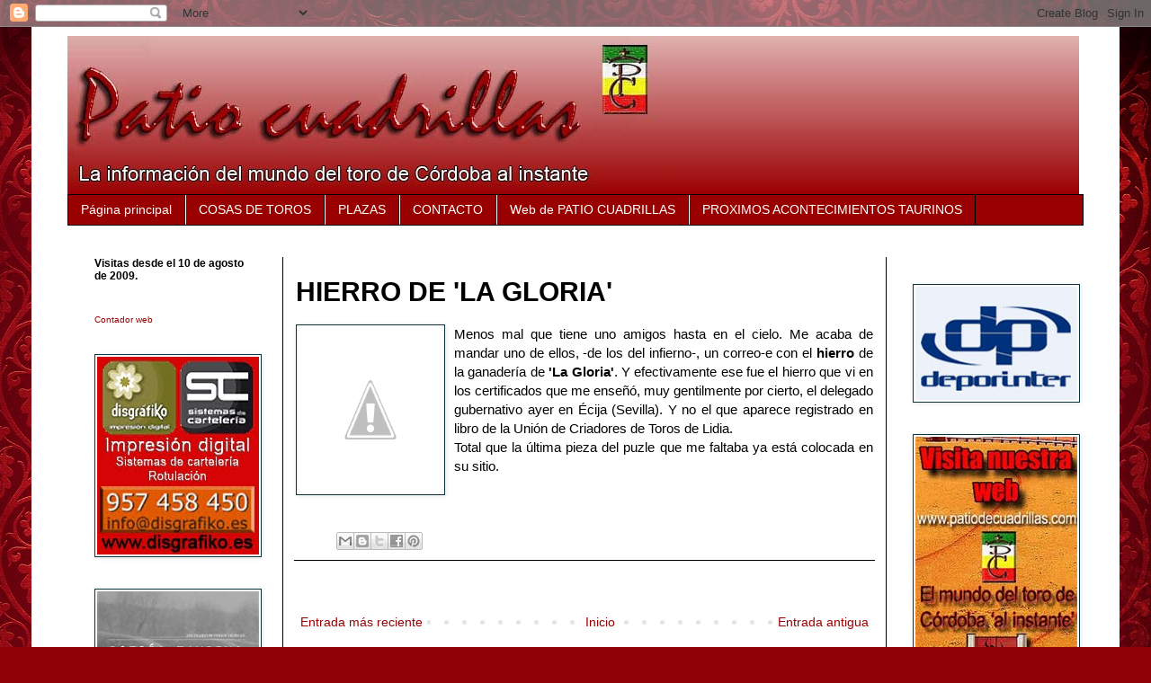

--- FILE ---
content_type: text/html; charset=UTF-8
request_url: https://patiocuadrillas.blogspot.com/2009/09/hierro-de-la-gloria.html
body_size: 24659
content:
<!DOCTYPE html>
<html class='v2' dir='ltr' lang='es'>
<head>
<link href='https://www.blogger.com/static/v1/widgets/335934321-css_bundle_v2.css' rel='stylesheet' type='text/css'/>
<meta content='width=1100' name='viewport'/>
<meta content='text/html; charset=UTF-8' http-equiv='Content-Type'/>
<meta content='blogger' name='generator'/>
<link href='https://patiocuadrillas.blogspot.com/favicon.ico' rel='icon' type='image/x-icon'/>
<link href='http://patiocuadrillas.blogspot.com/2009/09/hierro-de-la-gloria.html' rel='canonical'/>
<link rel="alternate" type="application/atom+xml" title="PATIO CUADRILLAS - Atom" href="https://patiocuadrillas.blogspot.com/feeds/posts/default" />
<link rel="alternate" type="application/rss+xml" title="PATIO CUADRILLAS - RSS" href="https://patiocuadrillas.blogspot.com/feeds/posts/default?alt=rss" />
<link rel="service.post" type="application/atom+xml" title="PATIO CUADRILLAS - Atom" href="https://www.blogger.com/feeds/3270709296147510323/posts/default" />

<link rel="alternate" type="application/atom+xml" title="PATIO CUADRILLAS - Atom" href="https://patiocuadrillas.blogspot.com/feeds/1665775661150389586/comments/default" />
<!--Can't find substitution for tag [blog.ieCssRetrofitLinks]-->
<link href='http://3.bp.blogspot.com/_Ma3KX6-pE2c/SrZpFTYZggI/AAAAAAAAA8U/PAvbpqu0p8M/s320/gloria.jpg' rel='image_src'/>
<meta content='http://patiocuadrillas.blogspot.com/2009/09/hierro-de-la-gloria.html' property='og:url'/>
<meta content='HIERRO DE &#39;LA GLORIA&#39;' property='og:title'/>
<meta content='Menos mal que tiene uno amigos hasta en el cielo. Me acaba de mandar uno de ellos, -de los del infierno-, un correo-e con el hierro  de la g...' property='og:description'/>
<meta content='//3.bp.blogspot.com/_Ma3KX6-pE2c/SrZpFTYZggI/AAAAAAAAA8U/PAvbpqu0p8M/w1200-h630-p-k-no-nu/gloria.jpg' property='og:image'/>
<title>PATIO CUADRILLAS: HIERRO DE 'LA GLORIA'</title>
<style id='page-skin-1' type='text/css'><!--
/*
-----------------------------------------------
Blogger Template Style
Name:     Simple
Designer: Blogger
URL:      www.blogger.com
----------------------------------------------- */
/* Content
----------------------------------------------- */
body {
font: normal normal 14px Arial, Tahoma, Helvetica, FreeSans, sans-serif;
color: #000000;
background: #900007 url(//themes.googleusercontent.com/image?id=1zbjdiDPtdDm6XJkYOXd5TPa4lqoEV1Z-_QVpFEifR37-l3LBTgGkyVdHnRTWHBVu_7HN) repeat fixed top center /* Credit: caracterdesign (http://www.istockphoto.com/googleimages.php?id=2096407&platform=blogger) */;
padding: 0 0 0 0;
}
html body .region-inner {
min-width: 0;
max-width: 100%;
width: auto;
}
h2 {
font-size: 22px;
}
a:link {
text-decoration:none;
color: #990000;
}
a:visited {
text-decoration:none;
color: #900007;
}
a:hover {
text-decoration:underline;
color: #ff9900;
}
.body-fauxcolumn-outer .fauxcolumn-inner {
background: transparent none repeat scroll top left;
_background-image: none;
}
.body-fauxcolumn-outer .cap-top {
position: absolute;
z-index: 1;
height: 400px;
width: 100%;
}
.body-fauxcolumn-outer .cap-top .cap-left {
width: 100%;
background: transparent none repeat-x scroll top left;
_background-image: none;
}
.content-outer {
-moz-box-shadow: 0 0 0 rgba(0, 0, 0, .15);
-webkit-box-shadow: 0 0 0 rgba(0, 0, 0, .15);
-goog-ms-box-shadow: 0 0 0 #333333;
box-shadow: 0 0 0 rgba(0, 0, 0, .15);
margin-bottom: 1px;
}
.content-inner {
padding: 10px 40px;
}
.content-inner {
background-color: #ffffff;
}
/* Header
----------------------------------------------- */
.header-outer {
background: #ffffff none repeat-x scroll 0 -400px;
_background-image: none;
}
.Header h1 {
font: normal normal 40px 'Trebuchet MS',Trebuchet,Verdana,sans-serif;
color: #ffffff;
text-shadow: 0 0 0 rgba(0, 0, 0, .2);
}
.Header h1 a {
color: #ffffff;
}
.Header .description {
font-size: 18px;
color: #000000;
}
.header-inner .Header .titlewrapper {
padding: 22px 0;
}
.header-inner .Header .descriptionwrapper {
padding: 0 0;
}
/* Tabs
----------------------------------------------- */
.tabs-inner .section:first-child {
border-top: 0 solid #000000;
}
.tabs-inner .section:first-child ul {
margin-top: -1px;
border-top: 1px solid #000000;
border-left: 1px solid #000000;
border-right: 1px solid #000000;
}
.tabs-inner .widget ul {
background: #990000 none repeat-x scroll 0 -800px;
_background-image: none;
border-bottom: 1px solid #000000;
margin-top: 0;
margin-left: -30px;
margin-right: -30px;
}
.tabs-inner .widget li a {
display: inline-block;
padding: .6em 1em;
font: normal normal 14px Arial, Tahoma, Helvetica, FreeSans, sans-serif;
color: #ffffff;
border-left: 1px solid #ffffff;
border-right: 1px solid #000000;
}
.tabs-inner .widget li:first-child a {
border-left: none;
}
.tabs-inner .widget li.selected a, .tabs-inner .widget li a:hover {
color: #480003;
background-color: #999999;
text-decoration: none;
}
/* Columns
----------------------------------------------- */
.main-outer {
border-top: 0 solid #000000;
}
.fauxcolumn-left-outer .fauxcolumn-inner {
border-right: 1px solid #000000;
}
.fauxcolumn-right-outer .fauxcolumn-inner {
border-left: 1px solid #000000;
}
/* Headings
----------------------------------------------- */
div.widget > h2,
div.widget h2.title {
margin: 0 0 1em 0;
font: normal bold 12px Arial, Tahoma, Helvetica, FreeSans, sans-serif;
color: #000000;
}
/* Widgets
----------------------------------------------- */
.widget .zippy {
color: #900007;
text-shadow: 2px 2px 1px rgba(0, 0, 0, .1);
}
.widget .popular-posts ul {
list-style: none;
}
/* Posts
----------------------------------------------- */
h2.date-header {
font: normal bold 11px Arial, Tahoma, Helvetica, FreeSans, sans-serif;
}
.date-header span {
background-color: #ffffff;
color: #0b5394;
padding: 0.4em;
letter-spacing: 3px;
margin: inherit;
}
.main-inner {
padding-top: 35px;
padding-bottom: 65px;
}
.main-inner .column-center-inner {
padding: 0 0;
}
.main-inner .column-center-inner .section {
margin: 0 1em;
}
.post {
margin: 0 0 45px 0;
}
h3.post-title, .comments h4 {
font: normal bold 30px Verdana, Geneva, sans-serif;
margin: .75em 0 0;
}
.post-body {
font-size: 110%;
line-height: 1.4;
position: relative;
}
.post-body img, .post-body .tr-caption-container, .Profile img, .Image img,
.BlogList .item-thumbnail img {
padding: 2px;
background: transparent;
border: 1px solid #0c343d;
-moz-box-shadow: 1px 1px 5px rgba(0, 0, 0, .1);
-webkit-box-shadow: 1px 1px 5px rgba(0, 0, 0, .1);
box-shadow: 1px 1px 5px rgba(0, 0, 0, .1);
}
.post-body img, .post-body .tr-caption-container {
padding: 5px;
}
.post-body .tr-caption-container {
color: #ffffff;
}
.post-body .tr-caption-container img {
padding: 0;
background: transparent;
border: none;
-moz-box-shadow: 0 0 0 rgba(0, 0, 0, .1);
-webkit-box-shadow: 0 0 0 rgba(0, 0, 0, .1);
box-shadow: 0 0 0 rgba(0, 0, 0, .1);
}
.post-header {
margin: 0 0 1.5em;
line-height: 1.6;
font-size: 90%;
}
.post-footer {
margin: 20px -2px 0;
padding: 5px 10px;
color: #000000;
background-color: #ffffff;
border-bottom: 1px solid #000000;
line-height: 1.6;
font-size: 90%;
}
#comments .comment-author {
padding-top: 1.5em;
border-top: 1px solid #000000;
background-position: 0 1.5em;
}
#comments .comment-author:first-child {
padding-top: 0;
border-top: none;
}
.avatar-image-container {
margin: .2em 0 0;
}
#comments .avatar-image-container img {
border: 1px solid #0c343d;
}
/* Comments
----------------------------------------------- */
.comments .comments-content .icon.blog-author {
background-repeat: no-repeat;
background-image: url([data-uri]);
}
.comments .comments-content .loadmore a {
border-top: 1px solid #900007;
border-bottom: 1px solid #900007;
}
.comments .comment-thread.inline-thread {
background-color: #ffffff;
}
.comments .continue {
border-top: 2px solid #900007;
}
/* Accents
---------------------------------------------- */
.section-columns td.columns-cell {
border-left: 1px solid #000000;
}
.blog-pager {
background: transparent url(//www.blogblog.com/1kt/simple/paging_dot.png) repeat-x scroll top center;
}
.blog-pager-older-link, .home-link,
.blog-pager-newer-link {
background-color: #ffffff;
padding: 5px;
}
.footer-outer {
border-top: 1px dashed #bbbbbb;
}
/* Mobile
----------------------------------------------- */
body.mobile  {
background-size: auto;
}
.mobile .body-fauxcolumn-outer {
background: transparent none repeat scroll top left;
}
.mobile .body-fauxcolumn-outer .cap-top {
background-size: 100% auto;
}
.mobile .content-outer {
-webkit-box-shadow: 0 0 3px rgba(0, 0, 0, .15);
box-shadow: 0 0 3px rgba(0, 0, 0, .15);
}
.mobile .tabs-inner .widget ul {
margin-left: 0;
margin-right: 0;
}
.mobile .post {
margin: 0;
}
.mobile .main-inner .column-center-inner .section {
margin: 0;
}
.mobile .date-header span {
padding: 0.1em 10px;
margin: 0 -10px;
}
.mobile h3.post-title {
margin: 0;
}
.mobile .blog-pager {
background: transparent none no-repeat scroll top center;
}
.mobile .footer-outer {
border-top: none;
}
.mobile .main-inner, .mobile .footer-inner {
background-color: #ffffff;
}
.mobile-index-contents {
color: #000000;
}
.mobile-link-button {
background-color: #990000;
}
.mobile-link-button a:link, .mobile-link-button a:visited {
color: #ffffff;
}
.mobile .tabs-inner .section:first-child {
border-top: none;
}
.mobile .tabs-inner .PageList .widget-content {
background-color: #999999;
color: #480003;
border-top: 1px solid #000000;
border-bottom: 1px solid #000000;
}
.mobile .tabs-inner .PageList .widget-content .pagelist-arrow {
border-left: 1px solid #000000;
}

--></style>
<style id='template-skin-1' type='text/css'><!--
body {
min-width: 1210px;
}
.content-outer, .content-fauxcolumn-outer, .region-inner {
min-width: 1210px;
max-width: 1210px;
_width: 1210px;
}
.main-inner .columns {
padding-left: 240px;
padding-right: 220px;
}
.main-inner .fauxcolumn-center-outer {
left: 240px;
right: 220px;
/* IE6 does not respect left and right together */
_width: expression(this.parentNode.offsetWidth -
parseInt("240px") -
parseInt("220px") + 'px');
}
.main-inner .fauxcolumn-left-outer {
width: 240px;
}
.main-inner .fauxcolumn-right-outer {
width: 220px;
}
.main-inner .column-left-outer {
width: 240px;
right: 100%;
margin-left: -240px;
}
.main-inner .column-right-outer {
width: 220px;
margin-right: -220px;
}
#layout {
min-width: 0;
}
#layout .content-outer {
min-width: 0;
width: 800px;
}
#layout .region-inner {
min-width: 0;
width: auto;
}
body#layout div.add_widget {
padding: 8px;
}
body#layout div.add_widget a {
margin-left: 32px;
}
--></style>
<style>
    body {background-image:url(\/\/themes.googleusercontent.com\/image?id=1zbjdiDPtdDm6XJkYOXd5TPa4lqoEV1Z-_QVpFEifR37-l3LBTgGkyVdHnRTWHBVu_7HN);}
    
@media (max-width: 200px) { body {background-image:url(\/\/themes.googleusercontent.com\/image?id=1zbjdiDPtdDm6XJkYOXd5TPa4lqoEV1Z-_QVpFEifR37-l3LBTgGkyVdHnRTWHBVu_7HN&options=w200);}}
@media (max-width: 400px) and (min-width: 201px) { body {background-image:url(\/\/themes.googleusercontent.com\/image?id=1zbjdiDPtdDm6XJkYOXd5TPa4lqoEV1Z-_QVpFEifR37-l3LBTgGkyVdHnRTWHBVu_7HN&options=w400);}}
@media (max-width: 800px) and (min-width: 401px) { body {background-image:url(\/\/themes.googleusercontent.com\/image?id=1zbjdiDPtdDm6XJkYOXd5TPa4lqoEV1Z-_QVpFEifR37-l3LBTgGkyVdHnRTWHBVu_7HN&options=w800);}}
@media (max-width: 1200px) and (min-width: 801px) { body {background-image:url(\/\/themes.googleusercontent.com\/image?id=1zbjdiDPtdDm6XJkYOXd5TPa4lqoEV1Z-_QVpFEifR37-l3LBTgGkyVdHnRTWHBVu_7HN&options=w1200);}}
/* Last tag covers anything over one higher than the previous max-size cap. */
@media (min-width: 1201px) { body {background-image:url(\/\/themes.googleusercontent.com\/image?id=1zbjdiDPtdDm6XJkYOXd5TPa4lqoEV1Z-_QVpFEifR37-l3LBTgGkyVdHnRTWHBVu_7HN&options=w1600);}}
  </style>
<link href='https://www.blogger.com/dyn-css/authorization.css?targetBlogID=3270709296147510323&amp;zx=b9025812-2f50-45cc-8ea7-3a948e29fd58' media='none' onload='if(media!=&#39;all&#39;)media=&#39;all&#39;' rel='stylesheet'/><noscript><link href='https://www.blogger.com/dyn-css/authorization.css?targetBlogID=3270709296147510323&amp;zx=b9025812-2f50-45cc-8ea7-3a948e29fd58' rel='stylesheet'/></noscript>
<meta name='google-adsense-platform-account' content='ca-host-pub-1556223355139109'/>
<meta name='google-adsense-platform-domain' content='blogspot.com'/>

<!-- data-ad-client=ca-pub-7752069133265684 -->

</head>
<body class='loading variant-simplysimple'>
<div class='navbar section' id='navbar' name='Barra de navegación'><div class='widget Navbar' data-version='1' id='Navbar1'><script type="text/javascript">
    function setAttributeOnload(object, attribute, val) {
      if(window.addEventListener) {
        window.addEventListener('load',
          function(){ object[attribute] = val; }, false);
      } else {
        window.attachEvent('onload', function(){ object[attribute] = val; });
      }
    }
  </script>
<div id="navbar-iframe-container"></div>
<script type="text/javascript" src="https://apis.google.com/js/platform.js"></script>
<script type="text/javascript">
      gapi.load("gapi.iframes:gapi.iframes.style.bubble", function() {
        if (gapi.iframes && gapi.iframes.getContext) {
          gapi.iframes.getContext().openChild({
              url: 'https://www.blogger.com/navbar/3270709296147510323?po\x3d1665775661150389586\x26origin\x3dhttps://patiocuadrillas.blogspot.com',
              where: document.getElementById("navbar-iframe-container"),
              id: "navbar-iframe"
          });
        }
      });
    </script><script type="text/javascript">
(function() {
var script = document.createElement('script');
script.type = 'text/javascript';
script.src = '//pagead2.googlesyndication.com/pagead/js/google_top_exp.js';
var head = document.getElementsByTagName('head')[0];
if (head) {
head.appendChild(script);
}})();
</script>
</div></div>
<div class='body-fauxcolumns'>
<div class='fauxcolumn-outer body-fauxcolumn-outer'>
<div class='cap-top'>
<div class='cap-left'></div>
<div class='cap-right'></div>
</div>
<div class='fauxborder-left'>
<div class='fauxborder-right'></div>
<div class='fauxcolumn-inner'>
</div>
</div>
<div class='cap-bottom'>
<div class='cap-left'></div>
<div class='cap-right'></div>
</div>
</div>
</div>
<div class='content'>
<div class='content-fauxcolumns'>
<div class='fauxcolumn-outer content-fauxcolumn-outer'>
<div class='cap-top'>
<div class='cap-left'></div>
<div class='cap-right'></div>
</div>
<div class='fauxborder-left'>
<div class='fauxborder-right'></div>
<div class='fauxcolumn-inner'>
</div>
</div>
<div class='cap-bottom'>
<div class='cap-left'></div>
<div class='cap-right'></div>
</div>
</div>
</div>
<div class='content-outer'>
<div class='content-cap-top cap-top'>
<div class='cap-left'></div>
<div class='cap-right'></div>
</div>
<div class='fauxborder-left content-fauxborder-left'>
<div class='fauxborder-right content-fauxborder-right'></div>
<div class='content-inner'>
<header>
<div class='header-outer'>
<div class='header-cap-top cap-top'>
<div class='cap-left'></div>
<div class='cap-right'></div>
</div>
<div class='fauxborder-left header-fauxborder-left'>
<div class='fauxborder-right header-fauxborder-right'></div>
<div class='region-inner header-inner'>
<div class='header section' id='header' name='Cabecera'><div class='widget Header' data-version='1' id='Header1'>
<div id='header-inner'>
<a href='https://patiocuadrillas.blogspot.com/' style='display: block'>
<img alt='PATIO CUADRILLAS' height='177px; ' id='Header1_headerimg' src='https://blogger.googleusercontent.com/img/b/R29vZ2xl/AVvXsEiujvFaForQiRNCRGghhs-a0iioHn1LiN1XwtfXjnT8CIIpUucCxPMlVwYiOgoVuclgLDWRfJn6kHCJJlmn4S0gkztXSns221oYDPJ-FkubwiEmBg3yTeRFWM1RyNyn2AUv-M-Wi8rdOrs/s1600/Portada-Patio-Cuadrillas-%2528Cordoba+al+instante%2529.jpg' style='display: block' width='1125px; '/>
</a>
</div>
</div></div>
</div>
</div>
<div class='header-cap-bottom cap-bottom'>
<div class='cap-left'></div>
<div class='cap-right'></div>
</div>
</div>
</header>
<div class='tabs-outer'>
<div class='tabs-cap-top cap-top'>
<div class='cap-left'></div>
<div class='cap-right'></div>
</div>
<div class='fauxborder-left tabs-fauxborder-left'>
<div class='fauxborder-right tabs-fauxborder-right'></div>
<div class='region-inner tabs-inner'>
<div class='tabs section' id='crosscol' name='Multicolumnas'><div class='widget PageList' data-version='1' id='PageList1'>
<h2>Páginas</h2>
<div class='widget-content'>
<ul>
<li>
<a href='https://patiocuadrillas.blogspot.com/'>Página principal</a>
</li>
<li>
<a href='https://patiocuadrillas.blogspot.com/p/cosas-de-toros.html'>COSAS DE TOROS</a>
</li>
<li>
<a href='https://patiocuadrillas.blogspot.com/p/plazas.html'>PLAZAS</a>
</li>
<li>
<a href='https://patiocuadrillas.blogspot.com/p/contacto.html'>CONTACTO</a>
</li>
<li>
<a href='https://patiocuadrillas.blogspot.com/p/la-web-de-patio-cuadrillas_19.html'>Web de PATIO CUADRILLAS</a>
</li>
<li>
<a href='https://patiocuadrillas.blogspot.com/p/proximos-carteles.html'>PROXIMOS ACONTECIMIENTOS TAURINOS</a>
</li>
</ul>
<div class='clear'></div>
</div>
</div></div>
<div class='tabs no-items section' id='crosscol-overflow' name='Cross-Column 2'></div>
</div>
</div>
<div class='tabs-cap-bottom cap-bottom'>
<div class='cap-left'></div>
<div class='cap-right'></div>
</div>
</div>
<div class='main-outer'>
<div class='main-cap-top cap-top'>
<div class='cap-left'></div>
<div class='cap-right'></div>
</div>
<div class='fauxborder-left main-fauxborder-left'>
<div class='fauxborder-right main-fauxborder-right'></div>
<div class='region-inner main-inner'>
<div class='columns fauxcolumns'>
<div class='fauxcolumn-outer fauxcolumn-center-outer'>
<div class='cap-top'>
<div class='cap-left'></div>
<div class='cap-right'></div>
</div>
<div class='fauxborder-left'>
<div class='fauxborder-right'></div>
<div class='fauxcolumn-inner'>
</div>
</div>
<div class='cap-bottom'>
<div class='cap-left'></div>
<div class='cap-right'></div>
</div>
</div>
<div class='fauxcolumn-outer fauxcolumn-left-outer'>
<div class='cap-top'>
<div class='cap-left'></div>
<div class='cap-right'></div>
</div>
<div class='fauxborder-left'>
<div class='fauxborder-right'></div>
<div class='fauxcolumn-inner'>
</div>
</div>
<div class='cap-bottom'>
<div class='cap-left'></div>
<div class='cap-right'></div>
</div>
</div>
<div class='fauxcolumn-outer fauxcolumn-right-outer'>
<div class='cap-top'>
<div class='cap-left'></div>
<div class='cap-right'></div>
</div>
<div class='fauxborder-left'>
<div class='fauxborder-right'></div>
<div class='fauxcolumn-inner'>
</div>
</div>
<div class='cap-bottom'>
<div class='cap-left'></div>
<div class='cap-right'></div>
</div>
</div>
<!-- corrects IE6 width calculation -->
<div class='columns-inner'>
<div class='column-center-outer'>
<div class='column-center-inner'>
<div class='main section' id='main' name='Principal'><div class='widget Blog' data-version='1' id='Blog1'>
<div class='blog-posts hfeed'>

          <div class="date-outer">
        

          <div class="date-posts">
        
<div class='post-outer'>
<div class='post hentry uncustomized-post-template' itemprop='blogPost' itemscope='itemscope' itemtype='http://schema.org/BlogPosting'>
<meta content='http://3.bp.blogspot.com/_Ma3KX6-pE2c/SrZpFTYZggI/AAAAAAAAA8U/PAvbpqu0p8M/s320/gloria.jpg' itemprop='image_url'/>
<meta content='3270709296147510323' itemprop='blogId'/>
<meta content='1665775661150389586' itemprop='postId'/>
<a name='1665775661150389586'></a>
<h3 class='post-title entry-title' itemprop='name'>
HIERRO DE 'LA GLORIA'
</h3>
<div class='post-header'>
<div class='post-header-line-1'></div>
</div>
<div class='post-body entry-content' id='post-body-1665775661150389586' itemprop='description articleBody'>
<div align="justify"><span style="color:#000000;"><img alt="" border="0" id="BLOGGER_PHOTO_ID_5383605944390877698" src="//3.bp.blogspot.com/_Ma3KX6-pE2c/SrZpFTYZggI/AAAAAAAAA8U/PAvbpqu0p8M/s320/gloria.jpg" style="FLOAT: left; MARGIN: 0px 10px 10px 0px; WIDTH: 154px; CURSOR: hand; HEIGHT: 178px">Menos mal que tiene uno amigos hasta en el cielo. Me acaba de mandar uno de ellos, -de los del infierno-, un correo-e con el <strong>hierro</strong> de la ganadería de <strong>'La Gloria'</strong>. Y efectivamente ese fue el hierro que vi en los <span class="blsp-spelling-error" id="SPELLING_ERROR_0">certificados</span> que me enseñó, muy gentilmente por cierto, el delegado gubernativo ayer en <span class="blsp-spelling-error" id="SPELLING_ERROR_1">Écija</span> (<span class="blsp-spelling-error" id="SPELLING_ERROR_2">Sevilla</span>). Y no el que aparece registrado en libro de la Unión de Criadores de Toros de Lidia.</span></div><div align="justify"><span style="color:#000000;">Total que la última pieza del <span class="blsp-spelling-error" id="SPELLING_ERROR_3">puzle</span> que me faltaba ya está colocada en su sitio.</span></div>
<div style='clear: both;'></div>
</div>
<div class='post-footer'>
<div class='post-footer-line post-footer-line-1'>
<span class='post-author vcard'>
</span>
<span class='post-timestamp'>
</span>
<span class='post-comment-link'>
</span>
<span class='post-icons'>
</span>
<div class='post-share-buttons goog-inline-block'>
<a class='goog-inline-block share-button sb-email' href='https://www.blogger.com/share-post.g?blogID=3270709296147510323&postID=1665775661150389586&target=email' target='_blank' title='Enviar por correo electrónico'><span class='share-button-link-text'>Enviar por correo electrónico</span></a><a class='goog-inline-block share-button sb-blog' href='https://www.blogger.com/share-post.g?blogID=3270709296147510323&postID=1665775661150389586&target=blog' onclick='window.open(this.href, "_blank", "height=270,width=475"); return false;' target='_blank' title='Escribe un blog'><span class='share-button-link-text'>Escribe un blog</span></a><a class='goog-inline-block share-button sb-twitter' href='https://www.blogger.com/share-post.g?blogID=3270709296147510323&postID=1665775661150389586&target=twitter' target='_blank' title='Compartir en X'><span class='share-button-link-text'>Compartir en X</span></a><a class='goog-inline-block share-button sb-facebook' href='https://www.blogger.com/share-post.g?blogID=3270709296147510323&postID=1665775661150389586&target=facebook' onclick='window.open(this.href, "_blank", "height=430,width=640"); return false;' target='_blank' title='Compartir con Facebook'><span class='share-button-link-text'>Compartir con Facebook</span></a><a class='goog-inline-block share-button sb-pinterest' href='https://www.blogger.com/share-post.g?blogID=3270709296147510323&postID=1665775661150389586&target=pinterest' target='_blank' title='Compartir en Pinterest'><span class='share-button-link-text'>Compartir en Pinterest</span></a>
</div>
</div>
<div class='post-footer-line post-footer-line-2'>
<span class='post-labels'>
</span>
</div>
<div class='post-footer-line post-footer-line-3'>
<span class='post-location'>
</span>
</div>
</div>
</div>
<div class='comments' id='comments'>
<a name='comments'></a>
</div>
</div>

        </div></div>
      
</div>
<div class='blog-pager' id='blog-pager'>
<span id='blog-pager-newer-link'>
<a class='blog-pager-newer-link' href='https://patiocuadrillas.blogspot.com/2009/09/jose-maria-tejero-soy-de-urano-como.html' id='Blog1_blog-pager-newer-link' title='Entrada más reciente'>Entrada más reciente</a>
</span>
<span id='blog-pager-older-link'>
<a class='blog-pager-older-link' href='https://patiocuadrillas.blogspot.com/2009/09/x-encuentro-andaluz-de-e-t-juan-cervera.html' id='Blog1_blog-pager-older-link' title='Entrada antigua'>Entrada antigua</a>
</span>
<a class='home-link' href='https://patiocuadrillas.blogspot.com/'>Inicio</a>
</div>
<div class='clear'></div>
<div class='post-feeds'>
</div>
</div></div>
</div>
</div>
<div class='column-left-outer'>
<div class='column-left-inner'>
<aside>
<div class='sidebar section' id='sidebar-left-1'><div class='widget HTML' data-version='1' id='HTML1'>
<h2 class='title'>Visitas desde el 10 de agosto de 2009.</h2>
<div class='widget-content'>
<!-- Codigo contadorweb.com ver. 5.3 -->
<script language="javascript" src="//www.contadorweb.com/c2.php?digit=fdg&amp;page=f1707d8a2464a30fda7a3de7c8f38a13"></script>
<br /><font size="1"><a href="http://www.contadorweb.com" target="_blank">Contador web</a></font>
<!-- FIN Codigo contadorweb.com -->
</div>
<div class='clear'></div>
</div><div class='widget Image' data-version='1' id='Image15'>
<div class='widget-content'>
<a href='http://www.disgrafiko.es'>
<img alt='' height='220' id='Image15_img' src='https://blogger.googleusercontent.com/img/b/R29vZ2xl/AVvXsEiOzQduOumUggEwUJU_DEGfLXMOYCjhP2UiLDqt6lN3hBDqyCyOSqtm-kauNKqO8ZUU0z2UV9rhlroVeekuRAK13qWX-KP2JF6nUKSmE0WukQDT_7dc6orqvSR84TYG4hjhh-eK-DVNUEQ/s1600/Disgrafiko+180.jpg' width='180'/>
</a>
<br/>
</div>
<div class='clear'></div>
</div><div class='widget Image' data-version='1' id='Image9'>
<div class='widget-content'>
<a href='http://poesiataurina.blogspot.com.es/'>
<img alt='' height='146' id='Image9_img' src='https://blogger.googleusercontent.com/img/b/R29vZ2xl/AVvXsEjQd7_NO76GZhm6PXtnp4yQrN3eDQFNDqwKc7mq5SY1JBlNcg994czvbBh0JAuuaxXp8VRvWIAMaskDV3bdyqILtauvIGxfh-Olcl0KBO6dBftR51sy36YDfs-ATQOsahvy6i81d0XROjs/s1600/banner+poesia+taurina+copia.jpg' width='180'/>
</a>
<br/>
</div>
<div class='clear'></div>
</div><div class='widget Image' data-version='1' id='Image8'>
<div class='widget-content'>
<a href='http://huertalaluna.wordpress.com/'>
<img alt='' height='284' id='Image8_img' src='https://blogger.googleusercontent.com/img/b/R29vZ2xl/AVvXsEhuu0QWlknkjcT0rabBhN5OABfICWeEaGgT1Bq1cGjqH_8M4unpbFjKs_mnCVXS2HL_4LZ2-yY7DszueaptEwugvaLRqDMUrzrfo1QLrFf5yqb_bnjViYIKFFj3LJQ_zLQAHZELTc1rLuIp/s1600/Huerta-la-Luna-%2528180-x-290%2529.jpg' width='180'/>
</a>
<br/>
</div>
<div class='clear'></div>
</div><div class='widget Image' data-version='1' id='Image5'>
<div class='widget-content'>
<a href='http://www.minuto90.com'>
<img alt='' height='80' id='Image5_img' src='https://blogger.googleusercontent.com/img/b/R29vZ2xl/AVvXsEgLCkDmaDjattI1VuqjWor-W2FkdyNl0SJtSsp6NzMfo4qZGfye-rAoDHrEICM22yMMkzqACiCji_-zB756PRznhTnsdlj7nPVx5lframmMrIFGlzXfM9cBEM2YMDRMLLYtKZOWTcwBhIND/s1600/minuto90.jpg' width='180'/>
</a>
<br/>
</div>
<div class='clear'></div>
</div><div class='widget Stats' data-version='1' id='Stats1'>
<h2>Estadística de la semana pasada</h2>
<div class='widget-content'>
<div id='Stats1_content' style='display: none;'>
<span class='counter-wrapper graph-counter-wrapper' id='Stats1_totalCount'>
</span>
<div class='clear'></div>
</div>
</div>
</div><div class='widget BlogArchive' data-version='1' id='BlogArchive1'>
<h2>Archivo del blog</h2>
<div class='widget-content'>
<div id='ArchiveList'>
<div id='BlogArchive1_ArchiveList'>
<ul class='hierarchy'>
<li class='archivedate collapsed'>
<a class='toggle' href='javascript:void(0)'>
<span class='zippy'>

        &#9658;&#160;
      
</span>
</a>
<a class='post-count-link' href='https://patiocuadrillas.blogspot.com/2014/'>
2014
</a>
<span class='post-count' dir='ltr'>(284)</span>
<ul class='hierarchy'>
<li class='archivedate collapsed'>
<a class='toggle' href='javascript:void(0)'>
<span class='zippy'>

        &#9658;&#160;
      
</span>
</a>
<a class='post-count-link' href='https://patiocuadrillas.blogspot.com/2014/07/'>
julio
</a>
<span class='post-count' dir='ltr'>(28)</span>
</li>
</ul>
<ul class='hierarchy'>
<li class='archivedate collapsed'>
<a class='toggle' href='javascript:void(0)'>
<span class='zippy'>

        &#9658;&#160;
      
</span>
</a>
<a class='post-count-link' href='https://patiocuadrillas.blogspot.com/2014/06/'>
junio
</a>
<span class='post-count' dir='ltr'>(48)</span>
</li>
</ul>
<ul class='hierarchy'>
<li class='archivedate collapsed'>
<a class='toggle' href='javascript:void(0)'>
<span class='zippy'>

        &#9658;&#160;
      
</span>
</a>
<a class='post-count-link' href='https://patiocuadrillas.blogspot.com/2014/05/'>
mayo
</a>
<span class='post-count' dir='ltr'>(70)</span>
</li>
</ul>
<ul class='hierarchy'>
<li class='archivedate collapsed'>
<a class='toggle' href='javascript:void(0)'>
<span class='zippy'>

        &#9658;&#160;
      
</span>
</a>
<a class='post-count-link' href='https://patiocuadrillas.blogspot.com/2014/04/'>
abril
</a>
<span class='post-count' dir='ltr'>(57)</span>
</li>
</ul>
<ul class='hierarchy'>
<li class='archivedate collapsed'>
<a class='toggle' href='javascript:void(0)'>
<span class='zippy'>

        &#9658;&#160;
      
</span>
</a>
<a class='post-count-link' href='https://patiocuadrillas.blogspot.com/2014/03/'>
marzo
</a>
<span class='post-count' dir='ltr'>(43)</span>
</li>
</ul>
<ul class='hierarchy'>
<li class='archivedate collapsed'>
<a class='toggle' href='javascript:void(0)'>
<span class='zippy'>

        &#9658;&#160;
      
</span>
</a>
<a class='post-count-link' href='https://patiocuadrillas.blogspot.com/2014/02/'>
febrero
</a>
<span class='post-count' dir='ltr'>(14)</span>
</li>
</ul>
<ul class='hierarchy'>
<li class='archivedate collapsed'>
<a class='toggle' href='javascript:void(0)'>
<span class='zippy'>

        &#9658;&#160;
      
</span>
</a>
<a class='post-count-link' href='https://patiocuadrillas.blogspot.com/2014/01/'>
enero
</a>
<span class='post-count' dir='ltr'>(24)</span>
</li>
</ul>
</li>
</ul>
<ul class='hierarchy'>
<li class='archivedate collapsed'>
<a class='toggle' href='javascript:void(0)'>
<span class='zippy'>

        &#9658;&#160;
      
</span>
</a>
<a class='post-count-link' href='https://patiocuadrillas.blogspot.com/2013/'>
2013
</a>
<span class='post-count' dir='ltr'>(441)</span>
<ul class='hierarchy'>
<li class='archivedate collapsed'>
<a class='toggle' href='javascript:void(0)'>
<span class='zippy'>

        &#9658;&#160;
      
</span>
</a>
<a class='post-count-link' href='https://patiocuadrillas.blogspot.com/2013/12/'>
diciembre
</a>
<span class='post-count' dir='ltr'>(22)</span>
</li>
</ul>
<ul class='hierarchy'>
<li class='archivedate collapsed'>
<a class='toggle' href='javascript:void(0)'>
<span class='zippy'>

        &#9658;&#160;
      
</span>
</a>
<a class='post-count-link' href='https://patiocuadrillas.blogspot.com/2013/11/'>
noviembre
</a>
<span class='post-count' dir='ltr'>(25)</span>
</li>
</ul>
<ul class='hierarchy'>
<li class='archivedate collapsed'>
<a class='toggle' href='javascript:void(0)'>
<span class='zippy'>

        &#9658;&#160;
      
</span>
</a>
<a class='post-count-link' href='https://patiocuadrillas.blogspot.com/2013/10/'>
octubre
</a>
<span class='post-count' dir='ltr'>(27)</span>
</li>
</ul>
<ul class='hierarchy'>
<li class='archivedate collapsed'>
<a class='toggle' href='javascript:void(0)'>
<span class='zippy'>

        &#9658;&#160;
      
</span>
</a>
<a class='post-count-link' href='https://patiocuadrillas.blogspot.com/2013/09/'>
septiembre
</a>
<span class='post-count' dir='ltr'>(37)</span>
</li>
</ul>
<ul class='hierarchy'>
<li class='archivedate collapsed'>
<a class='toggle' href='javascript:void(0)'>
<span class='zippy'>

        &#9658;&#160;
      
</span>
</a>
<a class='post-count-link' href='https://patiocuadrillas.blogspot.com/2013/08/'>
agosto
</a>
<span class='post-count' dir='ltr'>(41)</span>
</li>
</ul>
<ul class='hierarchy'>
<li class='archivedate collapsed'>
<a class='toggle' href='javascript:void(0)'>
<span class='zippy'>

        &#9658;&#160;
      
</span>
</a>
<a class='post-count-link' href='https://patiocuadrillas.blogspot.com/2013/07/'>
julio
</a>
<span class='post-count' dir='ltr'>(33)</span>
</li>
</ul>
<ul class='hierarchy'>
<li class='archivedate collapsed'>
<a class='toggle' href='javascript:void(0)'>
<span class='zippy'>

        &#9658;&#160;
      
</span>
</a>
<a class='post-count-link' href='https://patiocuadrillas.blogspot.com/2013/06/'>
junio
</a>
<span class='post-count' dir='ltr'>(38)</span>
</li>
</ul>
<ul class='hierarchy'>
<li class='archivedate collapsed'>
<a class='toggle' href='javascript:void(0)'>
<span class='zippy'>

        &#9658;&#160;
      
</span>
</a>
<a class='post-count-link' href='https://patiocuadrillas.blogspot.com/2013/05/'>
mayo
</a>
<span class='post-count' dir='ltr'>(49)</span>
</li>
</ul>
<ul class='hierarchy'>
<li class='archivedate collapsed'>
<a class='toggle' href='javascript:void(0)'>
<span class='zippy'>

        &#9658;&#160;
      
</span>
</a>
<a class='post-count-link' href='https://patiocuadrillas.blogspot.com/2013/04/'>
abril
</a>
<span class='post-count' dir='ltr'>(39)</span>
</li>
</ul>
<ul class='hierarchy'>
<li class='archivedate collapsed'>
<a class='toggle' href='javascript:void(0)'>
<span class='zippy'>

        &#9658;&#160;
      
</span>
</a>
<a class='post-count-link' href='https://patiocuadrillas.blogspot.com/2013/03/'>
marzo
</a>
<span class='post-count' dir='ltr'>(52)</span>
</li>
</ul>
<ul class='hierarchy'>
<li class='archivedate collapsed'>
<a class='toggle' href='javascript:void(0)'>
<span class='zippy'>

        &#9658;&#160;
      
</span>
</a>
<a class='post-count-link' href='https://patiocuadrillas.blogspot.com/2013/02/'>
febrero
</a>
<span class='post-count' dir='ltr'>(42)</span>
</li>
</ul>
<ul class='hierarchy'>
<li class='archivedate collapsed'>
<a class='toggle' href='javascript:void(0)'>
<span class='zippy'>

        &#9658;&#160;
      
</span>
</a>
<a class='post-count-link' href='https://patiocuadrillas.blogspot.com/2013/01/'>
enero
</a>
<span class='post-count' dir='ltr'>(36)</span>
</li>
</ul>
</li>
</ul>
<ul class='hierarchy'>
<li class='archivedate collapsed'>
<a class='toggle' href='javascript:void(0)'>
<span class='zippy'>

        &#9658;&#160;
      
</span>
</a>
<a class='post-count-link' href='https://patiocuadrillas.blogspot.com/2012/'>
2012
</a>
<span class='post-count' dir='ltr'>(547)</span>
<ul class='hierarchy'>
<li class='archivedate collapsed'>
<a class='toggle' href='javascript:void(0)'>
<span class='zippy'>

        &#9658;&#160;
      
</span>
</a>
<a class='post-count-link' href='https://patiocuadrillas.blogspot.com/2012/12/'>
diciembre
</a>
<span class='post-count' dir='ltr'>(38)</span>
</li>
</ul>
<ul class='hierarchy'>
<li class='archivedate collapsed'>
<a class='toggle' href='javascript:void(0)'>
<span class='zippy'>

        &#9658;&#160;
      
</span>
</a>
<a class='post-count-link' href='https://patiocuadrillas.blogspot.com/2012/11/'>
noviembre
</a>
<span class='post-count' dir='ltr'>(34)</span>
</li>
</ul>
<ul class='hierarchy'>
<li class='archivedate collapsed'>
<a class='toggle' href='javascript:void(0)'>
<span class='zippy'>

        &#9658;&#160;
      
</span>
</a>
<a class='post-count-link' href='https://patiocuadrillas.blogspot.com/2012/10/'>
octubre
</a>
<span class='post-count' dir='ltr'>(21)</span>
</li>
</ul>
<ul class='hierarchy'>
<li class='archivedate collapsed'>
<a class='toggle' href='javascript:void(0)'>
<span class='zippy'>

        &#9658;&#160;
      
</span>
</a>
<a class='post-count-link' href='https://patiocuadrillas.blogspot.com/2012/09/'>
septiembre
</a>
<span class='post-count' dir='ltr'>(55)</span>
</li>
</ul>
<ul class='hierarchy'>
<li class='archivedate collapsed'>
<a class='toggle' href='javascript:void(0)'>
<span class='zippy'>

        &#9658;&#160;
      
</span>
</a>
<a class='post-count-link' href='https://patiocuadrillas.blogspot.com/2012/08/'>
agosto
</a>
<span class='post-count' dir='ltr'>(70)</span>
</li>
</ul>
<ul class='hierarchy'>
<li class='archivedate collapsed'>
<a class='toggle' href='javascript:void(0)'>
<span class='zippy'>

        &#9658;&#160;
      
</span>
</a>
<a class='post-count-link' href='https://patiocuadrillas.blogspot.com/2012/07/'>
julio
</a>
<span class='post-count' dir='ltr'>(62)</span>
</li>
</ul>
<ul class='hierarchy'>
<li class='archivedate collapsed'>
<a class='toggle' href='javascript:void(0)'>
<span class='zippy'>

        &#9658;&#160;
      
</span>
</a>
<a class='post-count-link' href='https://patiocuadrillas.blogspot.com/2012/06/'>
junio
</a>
<span class='post-count' dir='ltr'>(50)</span>
</li>
</ul>
<ul class='hierarchy'>
<li class='archivedate collapsed'>
<a class='toggle' href='javascript:void(0)'>
<span class='zippy'>

        &#9658;&#160;
      
</span>
</a>
<a class='post-count-link' href='https://patiocuadrillas.blogspot.com/2012/05/'>
mayo
</a>
<span class='post-count' dir='ltr'>(59)</span>
</li>
</ul>
<ul class='hierarchy'>
<li class='archivedate collapsed'>
<a class='toggle' href='javascript:void(0)'>
<span class='zippy'>

        &#9658;&#160;
      
</span>
</a>
<a class='post-count-link' href='https://patiocuadrillas.blogspot.com/2012/04/'>
abril
</a>
<span class='post-count' dir='ltr'>(40)</span>
</li>
</ul>
<ul class='hierarchy'>
<li class='archivedate collapsed'>
<a class='toggle' href='javascript:void(0)'>
<span class='zippy'>

        &#9658;&#160;
      
</span>
</a>
<a class='post-count-link' href='https://patiocuadrillas.blogspot.com/2012/03/'>
marzo
</a>
<span class='post-count' dir='ltr'>(43)</span>
</li>
</ul>
<ul class='hierarchy'>
<li class='archivedate collapsed'>
<a class='toggle' href='javascript:void(0)'>
<span class='zippy'>

        &#9658;&#160;
      
</span>
</a>
<a class='post-count-link' href='https://patiocuadrillas.blogspot.com/2012/02/'>
febrero
</a>
<span class='post-count' dir='ltr'>(33)</span>
</li>
</ul>
<ul class='hierarchy'>
<li class='archivedate collapsed'>
<a class='toggle' href='javascript:void(0)'>
<span class='zippy'>

        &#9658;&#160;
      
</span>
</a>
<a class='post-count-link' href='https://patiocuadrillas.blogspot.com/2012/01/'>
enero
</a>
<span class='post-count' dir='ltr'>(42)</span>
</li>
</ul>
</li>
</ul>
<ul class='hierarchy'>
<li class='archivedate collapsed'>
<a class='toggle' href='javascript:void(0)'>
<span class='zippy'>

        &#9658;&#160;
      
</span>
</a>
<a class='post-count-link' href='https://patiocuadrillas.blogspot.com/2011/'>
2011
</a>
<span class='post-count' dir='ltr'>(277)</span>
<ul class='hierarchy'>
<li class='archivedate collapsed'>
<a class='toggle' href='javascript:void(0)'>
<span class='zippy'>

        &#9658;&#160;
      
</span>
</a>
<a class='post-count-link' href='https://patiocuadrillas.blogspot.com/2011/12/'>
diciembre
</a>
<span class='post-count' dir='ltr'>(30)</span>
</li>
</ul>
<ul class='hierarchy'>
<li class='archivedate collapsed'>
<a class='toggle' href='javascript:void(0)'>
<span class='zippy'>

        &#9658;&#160;
      
</span>
</a>
<a class='post-count-link' href='https://patiocuadrillas.blogspot.com/2011/11/'>
noviembre
</a>
<span class='post-count' dir='ltr'>(36)</span>
</li>
</ul>
<ul class='hierarchy'>
<li class='archivedate collapsed'>
<a class='toggle' href='javascript:void(0)'>
<span class='zippy'>

        &#9658;&#160;
      
</span>
</a>
<a class='post-count-link' href='https://patiocuadrillas.blogspot.com/2011/10/'>
octubre
</a>
<span class='post-count' dir='ltr'>(24)</span>
</li>
</ul>
<ul class='hierarchy'>
<li class='archivedate collapsed'>
<a class='toggle' href='javascript:void(0)'>
<span class='zippy'>

        &#9658;&#160;
      
</span>
</a>
<a class='post-count-link' href='https://patiocuadrillas.blogspot.com/2011/09/'>
septiembre
</a>
<span class='post-count' dir='ltr'>(22)</span>
</li>
</ul>
<ul class='hierarchy'>
<li class='archivedate collapsed'>
<a class='toggle' href='javascript:void(0)'>
<span class='zippy'>

        &#9658;&#160;
      
</span>
</a>
<a class='post-count-link' href='https://patiocuadrillas.blogspot.com/2011/08/'>
agosto
</a>
<span class='post-count' dir='ltr'>(13)</span>
</li>
</ul>
<ul class='hierarchy'>
<li class='archivedate collapsed'>
<a class='toggle' href='javascript:void(0)'>
<span class='zippy'>

        &#9658;&#160;
      
</span>
</a>
<a class='post-count-link' href='https://patiocuadrillas.blogspot.com/2011/07/'>
julio
</a>
<span class='post-count' dir='ltr'>(12)</span>
</li>
</ul>
<ul class='hierarchy'>
<li class='archivedate collapsed'>
<a class='toggle' href='javascript:void(0)'>
<span class='zippy'>

        &#9658;&#160;
      
</span>
</a>
<a class='post-count-link' href='https://patiocuadrillas.blogspot.com/2011/06/'>
junio
</a>
<span class='post-count' dir='ltr'>(15)</span>
</li>
</ul>
<ul class='hierarchy'>
<li class='archivedate collapsed'>
<a class='toggle' href='javascript:void(0)'>
<span class='zippy'>

        &#9658;&#160;
      
</span>
</a>
<a class='post-count-link' href='https://patiocuadrillas.blogspot.com/2011/05/'>
mayo
</a>
<span class='post-count' dir='ltr'>(27)</span>
</li>
</ul>
<ul class='hierarchy'>
<li class='archivedate collapsed'>
<a class='toggle' href='javascript:void(0)'>
<span class='zippy'>

        &#9658;&#160;
      
</span>
</a>
<a class='post-count-link' href='https://patiocuadrillas.blogspot.com/2011/04/'>
abril
</a>
<span class='post-count' dir='ltr'>(25)</span>
</li>
</ul>
<ul class='hierarchy'>
<li class='archivedate collapsed'>
<a class='toggle' href='javascript:void(0)'>
<span class='zippy'>

        &#9658;&#160;
      
</span>
</a>
<a class='post-count-link' href='https://patiocuadrillas.blogspot.com/2011/03/'>
marzo
</a>
<span class='post-count' dir='ltr'>(23)</span>
</li>
</ul>
<ul class='hierarchy'>
<li class='archivedate collapsed'>
<a class='toggle' href='javascript:void(0)'>
<span class='zippy'>

        &#9658;&#160;
      
</span>
</a>
<a class='post-count-link' href='https://patiocuadrillas.blogspot.com/2011/02/'>
febrero
</a>
<span class='post-count' dir='ltr'>(29)</span>
</li>
</ul>
<ul class='hierarchy'>
<li class='archivedate collapsed'>
<a class='toggle' href='javascript:void(0)'>
<span class='zippy'>

        &#9658;&#160;
      
</span>
</a>
<a class='post-count-link' href='https://patiocuadrillas.blogspot.com/2011/01/'>
enero
</a>
<span class='post-count' dir='ltr'>(21)</span>
</li>
</ul>
</li>
</ul>
<ul class='hierarchy'>
<li class='archivedate collapsed'>
<a class='toggle' href='javascript:void(0)'>
<span class='zippy'>

        &#9658;&#160;
      
</span>
</a>
<a class='post-count-link' href='https://patiocuadrillas.blogspot.com/2010/'>
2010
</a>
<span class='post-count' dir='ltr'>(523)</span>
<ul class='hierarchy'>
<li class='archivedate collapsed'>
<a class='toggle' href='javascript:void(0)'>
<span class='zippy'>

        &#9658;&#160;
      
</span>
</a>
<a class='post-count-link' href='https://patiocuadrillas.blogspot.com/2010/12/'>
diciembre
</a>
<span class='post-count' dir='ltr'>(29)</span>
</li>
</ul>
<ul class='hierarchy'>
<li class='archivedate collapsed'>
<a class='toggle' href='javascript:void(0)'>
<span class='zippy'>

        &#9658;&#160;
      
</span>
</a>
<a class='post-count-link' href='https://patiocuadrillas.blogspot.com/2010/11/'>
noviembre
</a>
<span class='post-count' dir='ltr'>(12)</span>
</li>
</ul>
<ul class='hierarchy'>
<li class='archivedate collapsed'>
<a class='toggle' href='javascript:void(0)'>
<span class='zippy'>

        &#9658;&#160;
      
</span>
</a>
<a class='post-count-link' href='https://patiocuadrillas.blogspot.com/2010/10/'>
octubre
</a>
<span class='post-count' dir='ltr'>(10)</span>
</li>
</ul>
<ul class='hierarchy'>
<li class='archivedate collapsed'>
<a class='toggle' href='javascript:void(0)'>
<span class='zippy'>

        &#9658;&#160;
      
</span>
</a>
<a class='post-count-link' href='https://patiocuadrillas.blogspot.com/2010/09/'>
septiembre
</a>
<span class='post-count' dir='ltr'>(16)</span>
</li>
</ul>
<ul class='hierarchy'>
<li class='archivedate collapsed'>
<a class='toggle' href='javascript:void(0)'>
<span class='zippy'>

        &#9658;&#160;
      
</span>
</a>
<a class='post-count-link' href='https://patiocuadrillas.blogspot.com/2010/08/'>
agosto
</a>
<span class='post-count' dir='ltr'>(16)</span>
</li>
</ul>
<ul class='hierarchy'>
<li class='archivedate collapsed'>
<a class='toggle' href='javascript:void(0)'>
<span class='zippy'>

        &#9658;&#160;
      
</span>
</a>
<a class='post-count-link' href='https://patiocuadrillas.blogspot.com/2010/07/'>
julio
</a>
<span class='post-count' dir='ltr'>(13)</span>
</li>
</ul>
<ul class='hierarchy'>
<li class='archivedate collapsed'>
<a class='toggle' href='javascript:void(0)'>
<span class='zippy'>

        &#9658;&#160;
      
</span>
</a>
<a class='post-count-link' href='https://patiocuadrillas.blogspot.com/2010/06/'>
junio
</a>
<span class='post-count' dir='ltr'>(29)</span>
</li>
</ul>
<ul class='hierarchy'>
<li class='archivedate collapsed'>
<a class='toggle' href='javascript:void(0)'>
<span class='zippy'>

        &#9658;&#160;
      
</span>
</a>
<a class='post-count-link' href='https://patiocuadrillas.blogspot.com/2010/05/'>
mayo
</a>
<span class='post-count' dir='ltr'>(27)</span>
</li>
</ul>
<ul class='hierarchy'>
<li class='archivedate collapsed'>
<a class='toggle' href='javascript:void(0)'>
<span class='zippy'>

        &#9658;&#160;
      
</span>
</a>
<a class='post-count-link' href='https://patiocuadrillas.blogspot.com/2010/04/'>
abril
</a>
<span class='post-count' dir='ltr'>(34)</span>
</li>
</ul>
<ul class='hierarchy'>
<li class='archivedate collapsed'>
<a class='toggle' href='javascript:void(0)'>
<span class='zippy'>

        &#9658;&#160;
      
</span>
</a>
<a class='post-count-link' href='https://patiocuadrillas.blogspot.com/2010/03/'>
marzo
</a>
<span class='post-count' dir='ltr'>(118)</span>
</li>
</ul>
<ul class='hierarchy'>
<li class='archivedate collapsed'>
<a class='toggle' href='javascript:void(0)'>
<span class='zippy'>

        &#9658;&#160;
      
</span>
</a>
<a class='post-count-link' href='https://patiocuadrillas.blogspot.com/2010/02/'>
febrero
</a>
<span class='post-count' dir='ltr'>(105)</span>
</li>
</ul>
<ul class='hierarchy'>
<li class='archivedate collapsed'>
<a class='toggle' href='javascript:void(0)'>
<span class='zippy'>

        &#9658;&#160;
      
</span>
</a>
<a class='post-count-link' href='https://patiocuadrillas.blogspot.com/2010/01/'>
enero
</a>
<span class='post-count' dir='ltr'>(114)</span>
</li>
</ul>
</li>
</ul>
<ul class='hierarchy'>
<li class='archivedate expanded'>
<a class='toggle' href='javascript:void(0)'>
<span class='zippy toggle-open'>

        &#9660;&#160;
      
</span>
</a>
<a class='post-count-link' href='https://patiocuadrillas.blogspot.com/2009/'>
2009
</a>
<span class='post-count' dir='ltr'>(641)</span>
<ul class='hierarchy'>
<li class='archivedate collapsed'>
<a class='toggle' href='javascript:void(0)'>
<span class='zippy'>

        &#9658;&#160;
      
</span>
</a>
<a class='post-count-link' href='https://patiocuadrillas.blogspot.com/2009/12/'>
diciembre
</a>
<span class='post-count' dir='ltr'>(111)</span>
</li>
</ul>
<ul class='hierarchy'>
<li class='archivedate collapsed'>
<a class='toggle' href='javascript:void(0)'>
<span class='zippy'>

        &#9658;&#160;
      
</span>
</a>
<a class='post-count-link' href='https://patiocuadrillas.blogspot.com/2009/11/'>
noviembre
</a>
<span class='post-count' dir='ltr'>(122)</span>
</li>
</ul>
<ul class='hierarchy'>
<li class='archivedate collapsed'>
<a class='toggle' href='javascript:void(0)'>
<span class='zippy'>

        &#9658;&#160;
      
</span>
</a>
<a class='post-count-link' href='https://patiocuadrillas.blogspot.com/2009/10/'>
octubre
</a>
<span class='post-count' dir='ltr'>(109)</span>
</li>
</ul>
<ul class='hierarchy'>
<li class='archivedate expanded'>
<a class='toggle' href='javascript:void(0)'>
<span class='zippy toggle-open'>

        &#9660;&#160;
      
</span>
</a>
<a class='post-count-link' href='https://patiocuadrillas.blogspot.com/2009/09/'>
septiembre
</a>
<span class='post-count' dir='ltr'>(125)</span>
<ul class='posts'>
<li><a href='https://patiocuadrillas.blogspot.com/2009/09/sevilla-bolivar-por-tendero.html'>SEVILLA: BOLÍVAR POR TENDERO</a></li>
<li><a href='https://patiocuadrillas.blogspot.com/2009/09/jaen-la-propiedad-arremete-contra.html'>JAÉN: &#39;La propiedad arremete contra SEROLO&#39;</a></li>
<li><a href='https://patiocuadrillas.blogspot.com/2009/09/no-habra-toros-en-baena-cordoba.html'>NO HABRÁ TOROS EN BAENA (Córdoba)</a></li>
<li><a href='https://patiocuadrillas.blogspot.com/2009/09/la-opinion-de-victorino-martin-de-la.html'>LA OPINIÓN DE &#39;VICTORINO MARTÍN&#39; SOBRE LA ENCERRON...</a></li>
<li><a href='https://patiocuadrillas.blogspot.com/2009/09/jose-maria-tejero-en-casa.html'>&#39;JOSÉ MARÍA TEJERO&#39; EN CASA</a></li>
<li><a href='https://patiocuadrillas.blogspot.com/2009/09/presentada-la-feria-de-san-lucas.html'>PRESENTADA LA FERIA DE &#39;SAN LUCAS&#39;</a></li>
<li><a href='https://patiocuadrillas.blogspot.com/2009/09/esporton-fotografico-que-buenos-eran.html'>&#39;ESPORTÓN FOTOGRÁFICO&#39;: !! Qué buenos eran los reb...</a></li>
<li><a href='https://patiocuadrillas.blogspot.com/2009/09/el-objetivo-de-ladis-2-parte-encerrona.html'>EL OBJETIVO DE LADIS: &#39;2ª parte encerrona José Lui...</a></li>
<li><a href='https://patiocuadrillas.blogspot.com/2009/09/el-objetivo-de-ladis-1-parte-encerrona.html'>EL OBJETIVO DE LADIS: &#39;1ª parte encerrona José Lui...</a></li>
<li><a href='https://patiocuadrillas.blogspot.com/2009/09/3-pozoblanco-puerta-del-gallo-para-los.html'>3ª POZOBLANCO: &#39;Puerta del Gallo para los 3 rejone...</a></li>
<li><a href='https://patiocuadrillas.blogspot.com/2009/09/pozoblanco-que-bien-se-lo-paso-mi-amgio.html'>2ª POZOBLANCO: &#39;Qué bien se lo pasó mi amigo Ángel&#39;</a></li>
<li><a href='https://patiocuadrillas.blogspot.com/2009/09/hoy-toros-en-canal-sur_27.html'>&#39;HOY TOROS EN CANAL SUR&#39;</a></li>
<li><a href='https://patiocuadrillas.blogspot.com/2009/09/pozoblanco-6-orejas-6-para-jose-luis.html'>2ª POZOBLANCO: &#39;6 orejas 6 para José Luis Moreno&#39;</a></li>
<li><a href='https://patiocuadrillas.blogspot.com/2009/09/el-objetivo-de-ladis-1-de-pozoblanco.html'>&#39;EL OBJETIVO DE LADIS&#39;: 1ª de Pozoblanco</a></li>
<li><a href='https://patiocuadrillas.blogspot.com/2009/09/pozoblanco-que-gran-corrida-de-toros.html'>1ª POZOBLANCO: !! Qué gran corrida de toros &#161;&#161;</a></li>
<li><a href='https://patiocuadrillas.blogspot.com/2009/09/monterazos_26.html'>&#39;MONTERAZOS&#39;</a></li>
<li><a href='https://patiocuadrillas.blogspot.com/2009/09/presentada-la-feria-de-montoro-cordoba.html'>PRESENTADA LA FERIA DE MONTORO (Córdoba)</a></li>
<li><a href='https://patiocuadrillas.blogspot.com/2009/09/ganaderias-para-pozoblanco.html'>GANADERÍAS PARA POZOBLANCO</a></li>
<li><a href='https://patiocuadrillas.blogspot.com/2009/09/jose-luis-moreno-espero-que-cuando.html'>JOSÉ LUIS MORENO: &quot;Espero que cuando acabe el espe...</a></li>
<li><a href='https://patiocuadrillas.blogspot.com/2009/09/el-cid-se-prepara-para-torear-esta.html'>&#39;EL CID SE PREPARA PARA TOREAR ESTA SEMANA&#39;</a></li>
<li><a href='https://patiocuadrillas.blogspot.com/2009/09/el-dia-que-mataron-manolete-de-tico.html'>&#39;El DÍA QUE MATARON A MANOLETE&#39; DE TICO MEDINA</a></li>
<li><a href='https://patiocuadrillas.blogspot.com/2009/09/la-miniserie-paquirri-la-mejor-de.html'>LA MINISERIE &#39;PAQUIRRI&#39; LA MEJOR DE ANOCHE</a></li>
<li><a href='https://patiocuadrillas.blogspot.com/2009/09/reunion-mesa-del-toro.html'>REUNIÓN MESA DEL TORO</a></li>
<li><a href='https://patiocuadrillas.blogspot.com/2009/09/jose-maria-tejero-recibe-el-alta-de.html'>&#39;JOSÉ MARÍA TEJERO&#39;: Recibe el alta de Albacete y ...</a></li>
<li><a href='https://patiocuadrillas.blogspot.com/2009/09/monterazos_23.html'>&#39;MONTERAZOS&#39;</a></li>
<li><a href='https://patiocuadrillas.blogspot.com/2009/09/montoro-presentacion-de-los-carteles-de.html'>MONTORO: &#39;Presentación de los carteles de la feria&#39;</a></li>
<li><a href='https://patiocuadrillas.blogspot.com/2009/09/victorinos-para-pozoblanco.html'>&#39;VICTORINOS&#39; PARA POZOBLANCO</a></li>
<li><a href='https://patiocuadrillas.blogspot.com/2009/09/jose-maria-tejero-todo-va-bien-y-hoy.html'>&#39;JOSE MARÍA TEJERO&#39;: &#39;Todo va bien y hoy espero ti...</a></li>
<li><a href='https://patiocuadrillas.blogspot.com/2009/09/esporton-fotografico-lopez-canito-en.html'>&#39;ESPORTÓN FOTOGRÁFICO&#39;: López Canito en los toros</a></li>
<li><a href='https://patiocuadrillas.blogspot.com/2009/09/monterazos_22.html'>&#39;MONTERAZOS&#39;</a></li>
<li><a href='https://patiocuadrillas.blogspot.com/2009/09/el-objetivo-de-toromedia-encerrona-de.html'>&#39;EL OBJETIVO DE TOROMEDIA&#39;: Encerrona de Joao Augu...</a></li>
<li><a href='https://patiocuadrillas.blogspot.com/2009/09/la-expectacion-ante-la-feria-taurina.html'>POZOBLANCO: Incremento de un 50 % de abonos</a></li>
<li><a href='https://patiocuadrillas.blogspot.com/2009/09/venta-entradas-sueltas-de-pozoblanco.html'>VENTA ENTRADAS SUELTAS DE &#39;POZOBLANCO&#39;</a></li>
<li><a href='https://patiocuadrillas.blogspot.com/2009/09/gallo-chico-hara-campana-americana.html'>&#39;GALLO CHICO&#39; HARÁ CAMPAÑA AMERICANA</a></li>
<li><a href='https://patiocuadrillas.blogspot.com/2009/09/monterazos_21.html'>&#39;MONTERAZOS&#39;</a></li>
<li><a href='https://patiocuadrillas.blogspot.com/2009/09/el-objetivo-de-patio-cuadrillas.html'>&#39;EL OBJETIVO DE PATIO CUADRILLAS&#39;: Ambiente altern...</a></li>
<li><a href='https://patiocuadrillas.blogspot.com/2009/09/jose-maria-tejero-soy-de-urano-como.html'>&#39;JOSÉ MARÍA TEJERO&#39;: &quot;soy de Urano como superman&quot;</a></li>
<li><a href='https://patiocuadrillas.blogspot.com/2009/09/hierro-de-la-gloria.html'>HIERRO DE &#39;LA GLORIA&#39;</a></li>
<li><a href='https://patiocuadrillas.blogspot.com/2009/09/x-encuentro-andaluz-de-e-t-juan-cervera.html'>&#39;X ENCUENTRO ANDALUZ DE E. T.&#39;: &#39;Juan Cervera un &#39;...</a></li>
<li><a href='https://patiocuadrillas.blogspot.com/2009/09/x-encuentro-andaluz-de-e-t-tremendo.html'>&#39;X ENCUENTRO ANDALUZ DE E. T.&#39;: Tremendo susto de ...</a></li>
<li><a href='https://patiocuadrillas.blogspot.com/2009/09/premio-cervatillo-para-jose-luis-moreno.html'>PREMIO CERVATILLO PARA &#39;JOSÉ LUIS MORENO&#39;</a></li>
<li><a href='https://patiocuadrillas.blogspot.com/2009/09/la-gloria-fue-la-ganaderia-de-los.html'>&#39;LA GLORIA&#39; FUE LA GANADERÍA DE LOS ERALES DE AYER...</a></li>
<li><a href='https://patiocuadrillas.blogspot.com/2009/09/monterazos_20.html'>&#39;MONTERAZOS&#39;</a></li>
<li><a href='https://patiocuadrillas.blogspot.com/2009/09/rotundo-exito-de-joao-augusto-moura-en.html'>ROTUNDO EXITO DE JOAO AUGUSTO MOURA EN SU ENCERRONA</a></li>
<li><a href='https://patiocuadrillas.blogspot.com/2009/09/x-encuentro-andaluz-de-e-t-javier.html'>&#39;X ENCUENTRO ANDALUZ DE E. T.&#39;: &#39;Javier Jiménez&#39; r...</a></li>
<li><a href='https://patiocuadrillas.blogspot.com/2009/09/ecija-cortes-hombros-en-la-alternativa.html'>ECIJA: &#39;Cortés&#39; a hombros en la alternativa de &#39;Ja...</a></li>
<li><a href='https://patiocuadrillas.blogspot.com/2009/09/x-encuentro-andaluz-e-t-tan-solo-el.html'>&#39;X ENCUENTRO ANDALUZ E. T.&#39;: tan sólo &#39;El Alvareño...</a></li>
<li><a href='https://patiocuadrillas.blogspot.com/2009/09/coloquios-x-encuentro-andaluz-de-e-t.html'>&#39;COLOQUIOS X ENCUENTRO ANDALUZ DE E. T.&#39;</a></li>
<li><a href='https://patiocuadrillas.blogspot.com/2009/09/el-objetivo-plaza-de-murcia-secuencia.html'>&#39;EL OBJETIVO PLAZA DE MURCIA&#39;: Secuencia voltereta...</a></li>
<li><a href='https://patiocuadrillas.blogspot.com/2009/09/el-martes-la-miniserie-de-paquirri-en_19.html'>EL MARTES LA MINISERIE DE &#39;PAQUIRRI&#39; EN TELECINCO</a></li>
<li><a href='https://patiocuadrillas.blogspot.com/2009/09/x-encuentro-andaluz-de-escuelas-destaca.html'>&#39;X ENCUENTRO ANDALUZ DE ESCUELAS&#39;: Destaca Carlos ...</a></li>
<li><a href='https://patiocuadrillas.blogspot.com/2009/09/50-anos-de-radio-en-cabra-conferencia.html'>&#39;50 AÑOS DE RADIO EN CABRA&#39;: Conferencia de Juan R...</a></li>
<li><a href='https://patiocuadrillas.blogspot.com/2009/09/festejos-para-alcala-la-real-jaen.html'>FESTEJOS PARA ALCALÁ LA REAL (Jaén)</a></li>
<li><a href='https://patiocuadrillas.blogspot.com/2009/09/x-encuentro-e-t-andaluz-actos-y.html'>X ENCUENTRO E. T. ANDALUZ: Actos y novilladas</a></li>
<li><a href='https://patiocuadrillas.blogspot.com/2009/09/joao-augusto-moura-encerrona-en-moita.html'>JOAO AUGUSTO MOURA ENCERRONA EN MOITA (Portugal)</a></li>
<li><a href='https://patiocuadrillas.blogspot.com/2009/09/jose-maria-tejero-estoy-como-si-me.html'>&#39;JOSE MARÍA TEJERO&#39;: &quot;estoy como si me hubiera caí...</a></li>
<li><a href='https://patiocuadrillas.blogspot.com/2009/09/x-encuentro-andaluz-de-escuelas-de.html'>INAUGURADO EL &#39;X ENCUENTRO ANDALUZ DE ESCUELAS DE ...</a></li>
<li><a href='https://patiocuadrillas.blogspot.com/2009/09/el-objetivo-de-victor-zafrilla-cogida.html'>&#39;EL OBJETIVO DE VÍCTOR ZAFRILLA&#39;: Cogida de José M...</a></li>
<li><a href='https://patiocuadrillas.blogspot.com/2009/09/programas-oficiales-de-mano-lucena.html'>PROGRAMAS OFICIALES DE MANO LUCENA</a></li>
<li><a href='https://patiocuadrillas.blogspot.com/2009/09/jose-maria-tejero-cogida-grave-en.html'>&#39;JOSÉ MARÍA TEJERO&#39; COGIDA GRAVE EN ALBACETE</a></li>
<li><a href='https://patiocuadrillas.blogspot.com/2009/09/el-cid-pondra-fecha-su-reaparicion-la.html'>&#39;EL CID&#39; PONDRÁ FECHA A SU REAPARICIÓN LA SEMANA Q...</a></li>
<li><a href='https://patiocuadrillas.blogspot.com/2009/09/cartel-alternativa-de-javier-benjumea.html'>CARTEL &#39;ALTERNATIVA DE JAVIER BENJUMEA&#39;</a></li>
<li><a href='https://patiocuadrillas.blogspot.com/2009/09/el-objetivo-de-ladis-trofeos-coso-de.html'>&#39;EL OBJETIVO DE LADIS&#39;: Trofeos Coso de los Tejares</a></li>
<li><a href='https://patiocuadrillas.blogspot.com/2009/09/el-objetivo-de-arjona-el-cid-se.html'>&#39;EL OBJETIVO DE ARJONA&#39;: El Cid se recupera en su ...</a></li>
<li><a href='https://patiocuadrillas.blogspot.com/2009/09/comienza-la-ventas-de-abonos-de.html'>COMIENZA LA VENTAS DE ABONOS DE &#39;POZOBLANCO&#39;</a></li>
<li><a href='https://patiocuadrillas.blogspot.com/2009/09/entrega-trofeos-coso-de-los-tejares.html'>ENTREGA TROFEOS &#39;COSO DE LOS TEJARES&#39;</a></li>
<li><a href='https://patiocuadrillas.blogspot.com/2009/09/el-objetivo-de-ladis-entrega-del-trofeo.html'>&#39;EL OBJETIVO DE LADIS&#39;: Entrega del Trofeo Manolete</a></li>
<li><a href='https://patiocuadrillas.blogspot.com/2009/09/el-cid-dado-de-alta-hospitalaria.html'>&#39;EL CID&#39; DADO DE ALTA HOSPITALARIA</a></li>
<li><a href='https://patiocuadrillas.blogspot.com/2009/09/el-objetivo-de-edgar-mendoza-corrida-en.html'>&#39;EL OBJETIVO DE EDGAR MENDOZA&#39;: Corrida en Las Veg...</a></li>
<li><a href='https://patiocuadrillas.blogspot.com/2009/09/el-cordobes-hijo-primer-espanol-en.html'>&#39;EL CORDOBÉS (HIJO)&#39; PRIMER ESPAÑOL EN ACTUAR EN L...</a></li>
<li><a href='https://patiocuadrillas.blogspot.com/2009/09/juan-jose-padilla-padrino-de-la-feria.html'>&#39;JUAN JOSÉ PADILLA&#39; PADRINO DE LA FERIA DE LA ALGA...</a></li>
<li><a href='https://patiocuadrillas.blogspot.com/2009/09/monterazos_15.html'>&#39;MONTERAZOS&#39;</a></li>
<li><a href='https://patiocuadrillas.blogspot.com/2009/09/el-objetivo-de-ladis-corrida-toros_14.html'>&#39;EL OBJETIVO DE LADIS&#39;: Corrida toros Bujalance</a></li>
<li><a href='https://patiocuadrillas.blogspot.com/2009/09/monterazos_14.html'>&#39;MONTERAZOS&#39;</a></li>
<li><a href='https://patiocuadrillas.blogspot.com/2009/09/proximos-compromisos-de-reyes-mendoza.html'>PROXIMOS COMPROMISOS DE &#39;REYES MENDOZA&#39;</a></li>
<li><a href='https://patiocuadrillas.blogspot.com/2009/09/el-cid-de-nuevo-en-el-quirofano.html'>&#39;EL CID&#39; DE NUEVO EN EL QUIRÓFANO</a></li>
<li><a href='https://patiocuadrillas.blogspot.com/2009/09/cartel-12-de-octubre-en-sevilla.html'>CARTEL 12 DE OCTUBRE EN SEVILLA</a></li>
<li><a href='https://patiocuadrillas.blogspot.com/2009/09/bujalance-rafaelillo-cortes-y-galan.html'>BUJALANCE: &#39;Rafaelillo&#39;, &#39;Cortés&#39; y &#39;Galán&#39;, Puert...</a></li>
<li><a href='https://patiocuadrillas.blogspot.com/2009/09/el-objetivo-de-ladis-corrida-de-toros_13.html'>&#39;EL OBJETIVO DE LADIS&#39;: Corrida de toros Lucena (1...</a></li>
<li><a href='https://patiocuadrillas.blogspot.com/2009/09/el-objetivo-de-ladis-corrida-toros.html'>&#39;EL OBJETIVO DE LADIS&#39;: Corrida toros Belmez (11-0...</a></li>
<li><a href='https://patiocuadrillas.blogspot.com/2009/09/otros-festejos-belmez-y-villarubia-de.html'>OTROS FESTEJOS: &#39;BELMEZ Y VILLARUBIA DE LOS OJOS&#39;</a></li>
<li><a href='https://patiocuadrillas.blogspot.com/2009/09/monterazos_13.html'>&#39;MONTERAZOS&#39;</a></li>
<li><a href='https://patiocuadrillas.blogspot.com/2009/09/lucena-recuperacion-ganadera.html'>LUCENA: &#39;Recuperación ganadera&#39;</a></li>
<li><a href='https://patiocuadrillas.blogspot.com/2009/09/sorteo-corrida-toros-lucena-12-09-09.html'>SORTEO CORRIDA TOROS &#39;LUCENA&#39; (12-09-09)</a></li>
<li><a href='https://patiocuadrillas.blogspot.com/2009/09/hoy-toros-en-canal-sur.html'>&#39;HOY TOROS EN CANAL SUR&#39;</a></li>
<li><a href='https://patiocuadrillas.blogspot.com/2009/09/el-objetivo-de-rafa-cobo-corrida-de.html'>&#39;EL OBJETIVO DE RAFA COBO&#39;: Corrida de rejones fer...</a></li>
<li><a href='https://patiocuadrillas.blogspot.com/2009/09/angel-luis-carmona-se-encerrara-con-6.html'>&#39;ANGEL LUIS CARMONA&#39; SE ENCERRARÁ CON 6 TOROS</a></li>
<li><a href='https://patiocuadrillas.blogspot.com/2009/09/lucena-los-tres-rejoneadores-por-la.html'>LUCENA: Los tres rejoneadores por la &#39;Puerta de Có...</a></li>
<li><a href='https://patiocuadrillas.blogspot.com/2009/09/belmez-todos-hombros.html'>BELMEZ: Todos a hombros.</a></li>
<li><a href='https://patiocuadrillas.blogspot.com/2009/09/el-cid-trasladado-madrid.html'>&#39;EL CID&#39; TRASLADADO A MADRID</a></li>
<li><a href='https://patiocuadrillas.blogspot.com/2009/09/sorteo-corrida-rejones-lucena-11-09-09_10.html'>SORTEO CORRIDA REJONES &#39;LUCENA&#39; (11-09-09)</a></li>
<li><a href='https://patiocuadrillas.blogspot.com/2009/09/festejos-de-esta-semana_10.html'>FESTEJOS DE ESTA SEMANA</a></li>
<li><a href='https://patiocuadrillas.blogspot.com/2009/09/el-cid-herido-grave-en-navalcarnero.html'>&#39;EL CID&#39; HERIDO GRAVE EN NAVALCARNERO</a></li>
<li><a href='https://patiocuadrillas.blogspot.com/2009/09/el-objetivo-de-ladis-corrida-goyesca.html'>&#39;EL OBJETIVO DE LADIS&#39;: Corrida Goyesca</a></li>
<li><a href='https://patiocuadrillas.blogspot.com/2009/09/entrevista-baldomero-garcia-alcalde-de.html'>ENTREVISTA: Baldomero García (Alcalde de Pozoblanco)</a></li>
<li><a href='https://patiocuadrillas.blogspot.com/2009/09/espiga-de-oro-para-ignacio-gonzalez.html'>&#39;ESPIGA DE ORO&#39; PARA IGNACIO GONZÁLEZ</a></li>
<li><a href='https://patiocuadrillas.blogspot.com/2009/09/programa-de-mano-oficial-corrida.html'>&#39;PROGRAMA DE MANO OFICIAL&#39;: Corrida Rejones de Luc...</a></li>
<li><a href='https://patiocuadrillas.blogspot.com/2009/09/cabra-puerta-grande-muy-barata-de-angel.html'>CABRA: &#39;Puerta Grande&#39; muy barata de Angel Luis Ca...</a></li>
<li><a href='https://patiocuadrillas.blogspot.com/2009/09/la-exposicion-de-lopez-canito-se.html'>LA EXPOSICION DE &#39;LOPEZ CANITO&#39; SE INAUGURARA EL 1...</a></li>
<li><a href='https://patiocuadrillas.blogspot.com/2009/09/esporton-fotgrafico-los-panuelos-del.html'>&#39;ESPORTÓN FOTOGRÁFICO&#39;: Los pañuelos del palco</a></li>
</ul>
</li>
</ul>
<ul class='hierarchy'>
<li class='archivedate collapsed'>
<a class='toggle' href='javascript:void(0)'>
<span class='zippy'>

        &#9658;&#160;
      
</span>
</a>
<a class='post-count-link' href='https://patiocuadrillas.blogspot.com/2009/08/'>
agosto
</a>
<span class='post-count' dir='ltr'>(134)</span>
</li>
</ul>
<ul class='hierarchy'>
<li class='archivedate collapsed'>
<a class='toggle' href='javascript:void(0)'>
<span class='zippy'>

        &#9658;&#160;
      
</span>
</a>
<a class='post-count-link' href='https://patiocuadrillas.blogspot.com/2009/07/'>
julio
</a>
<span class='post-count' dir='ltr'>(40)</span>
</li>
</ul>
</li>
</ul>
</div>
</div>
<div class='clear'></div>
</div>
</div><div class='widget Subscribe' data-version='1' id='Subscribe1'>
<div style='white-space:nowrap'>
<h2 class='title'>Suscribirse a este blog</h2>
<div class='widget-content'>
<div class='subscribe-wrapper subscribe-type-POST'>
<div class='subscribe expanded subscribe-type-POST' id='SW_READER_LIST_Subscribe1POST' style='display:none;'>
<div class='top'>
<span class='inner' onclick='return(_SW_toggleReaderList(event, "Subscribe1POST"));'>
<img class='subscribe-dropdown-arrow' src='https://resources.blogblog.com/img/widgets/arrow_dropdown.gif'/>
<img align='absmiddle' alt='' border='0' class='feed-icon' src='https://resources.blogblog.com/img/icon_feed12.png'/>
Entradas
</span>
<div class='feed-reader-links'>
<a class='feed-reader-link' href='https://www.netvibes.com/subscribe.php?url=https%3A%2F%2Fpatiocuadrillas.blogspot.com%2Ffeeds%2Fposts%2Fdefault' target='_blank'>
<img src='https://resources.blogblog.com/img/widgets/subscribe-netvibes.png'/>
</a>
<a class='feed-reader-link' href='https://add.my.yahoo.com/content?url=https%3A%2F%2Fpatiocuadrillas.blogspot.com%2Ffeeds%2Fposts%2Fdefault' target='_blank'>
<img src='https://resources.blogblog.com/img/widgets/subscribe-yahoo.png'/>
</a>
<a class='feed-reader-link' href='https://patiocuadrillas.blogspot.com/feeds/posts/default' target='_blank'>
<img align='absmiddle' class='feed-icon' src='https://resources.blogblog.com/img/icon_feed12.png'/>
                  Atom
                </a>
</div>
</div>
<div class='bottom'></div>
</div>
<div class='subscribe' id='SW_READER_LIST_CLOSED_Subscribe1POST' onclick='return(_SW_toggleReaderList(event, "Subscribe1POST"));'>
<div class='top'>
<span class='inner'>
<img class='subscribe-dropdown-arrow' src='https://resources.blogblog.com/img/widgets/arrow_dropdown.gif'/>
<span onclick='return(_SW_toggleReaderList(event, "Subscribe1POST"));'>
<img align='absmiddle' alt='' border='0' class='feed-icon' src='https://resources.blogblog.com/img/icon_feed12.png'/>
Entradas
</span>
</span>
</div>
<div class='bottom'></div>
</div>
</div>
<div class='subscribe-wrapper subscribe-type-PER_POST'>
<div class='subscribe expanded subscribe-type-PER_POST' id='SW_READER_LIST_Subscribe1PER_POST' style='display:none;'>
<div class='top'>
<span class='inner' onclick='return(_SW_toggleReaderList(event, "Subscribe1PER_POST"));'>
<img class='subscribe-dropdown-arrow' src='https://resources.blogblog.com/img/widgets/arrow_dropdown.gif'/>
<img align='absmiddle' alt='' border='0' class='feed-icon' src='https://resources.blogblog.com/img/icon_feed12.png'/>
Comentarios
</span>
<div class='feed-reader-links'>
<a class='feed-reader-link' href='https://www.netvibes.com/subscribe.php?url=https%3A%2F%2Fpatiocuadrillas.blogspot.com%2Ffeeds%2F1665775661150389586%2Fcomments%2Fdefault' target='_blank'>
<img src='https://resources.blogblog.com/img/widgets/subscribe-netvibes.png'/>
</a>
<a class='feed-reader-link' href='https://add.my.yahoo.com/content?url=https%3A%2F%2Fpatiocuadrillas.blogspot.com%2Ffeeds%2F1665775661150389586%2Fcomments%2Fdefault' target='_blank'>
<img src='https://resources.blogblog.com/img/widgets/subscribe-yahoo.png'/>
</a>
<a class='feed-reader-link' href='https://patiocuadrillas.blogspot.com/feeds/1665775661150389586/comments/default' target='_blank'>
<img align='absmiddle' class='feed-icon' src='https://resources.blogblog.com/img/icon_feed12.png'/>
                  Atom
                </a>
</div>
</div>
<div class='bottom'></div>
</div>
<div class='subscribe' id='SW_READER_LIST_CLOSED_Subscribe1PER_POST' onclick='return(_SW_toggleReaderList(event, "Subscribe1PER_POST"));'>
<div class='top'>
<span class='inner'>
<img class='subscribe-dropdown-arrow' src='https://resources.blogblog.com/img/widgets/arrow_dropdown.gif'/>
<span onclick='return(_SW_toggleReaderList(event, "Subscribe1PER_POST"));'>
<img align='absmiddle' alt='' border='0' class='feed-icon' src='https://resources.blogblog.com/img/icon_feed12.png'/>
Comentarios
</span>
</span>
</div>
<div class='bottom'></div>
</div>
</div>
<div style='clear:both'></div>
</div>
</div>
<div class='clear'></div>
</div><div class='widget PopularPosts' data-version='1' id='PopularPosts1'>
<h2>Entradas populares</h2>
<div class='widget-content popular-posts'>
<ul>
<li>
<div class='item-content'>
<div class='item-thumbnail'>
<a href='https://patiocuadrillas.blogspot.com/2014/07/el-primer-foro-de-turismo-taurino.html' target='_blank'>
<img alt='' border='0' src='https://lh3.googleusercontent.com/blogger_img_proxy/AEn0k_vARnyOBxZTj6KH11Udhpjlx7qIhhjucf0-Gaie17Qjvyq93adcbOe5M2MlHy6FExqJN7WfYRYySECjw4iXFaQEdurW4ywvqiisknZzgt0SuanvPMhEL3b7hs9mIIYELxZYWzL3r3xIiHRyreI_pe_mCqcbTJc=w72-h72-p-k-no-nu'/>
</a>
</div>
<div class='item-title'><a href='https://patiocuadrillas.blogspot.com/2014/07/el-primer-foro-de-turismo-taurino.html'>El primer Foro de Turismo Taurino analizará las posibilidades de desarrollo que ofrece el mundo del toro </a></div>
<div class='item-snippet'> 09 de Julio de 2014 | patiodecuadrillas 13:58.     El V Califa del toreo es el presidente de honor    Los días 23 y 24 de julio se celebrar...</div>
</div>
<div style='clear: both;'></div>
</li>
<li>
<div class='item-content'>
<div class='item-thumbnail'>
<a href='https://patiocuadrillas.blogspot.com/2014/07/los-festejos-de-el-viso-en-el-valle-de.html' target='_blank'>
<img alt='' border='0' src='https://lh3.googleusercontent.com/blogger_img_proxy/AEn0k_vy4KiKx9P05v7sAozYZ78rBS-1QxuL3kbjNTNXrVY26cp9W-VGzxNcB8utknpv2u62qokbFcZztq3xa9FoTdpcnwLQfMM4thChkAHYexYPl2PanT3fCRmWruUEmG7kRuTf4JCtIzA=w72-h72-p-k-no-nu'/>
</a>
</div>
<div class='item-title'><a href='https://patiocuadrillas.blogspot.com/2014/07/los-festejos-de-el-viso-en-el-valle-de.html'>Los festejos de El Viso, en el Valle de los Pedroches, ya son oficiales</a></div>
<div class='item-snippet'> 04 de Julio de 2014 | patiodecuadrillas.com. 19:48.   Se  celebrará un interesante mano a mano con los novilleros de la tierra y  los tradi...</div>
</div>
<div style='clear: both;'></div>
</li>
<li>
<div class='item-content'>
<div class='item-thumbnail'>
<a href='https://patiocuadrillas.blogspot.com/2013/02/el-objetivo-de-rodrigo-aranda-homenaje_10.html' target='_blank'>
<img alt='' border='0' src='https://blogger.googleusercontent.com/img/b/R29vZ2xl/AVvXsEjiWK_y4E5Id6nNRmbWjgt6Sn_A9oFyf3Zwpd20HIuXVPnQhOt05L3TVaPsMqdLsqi8EWgsWYq7bw3-Y99TEvnLDTLvnsGzoisjyXrb5_cloZBXG2jEi5-QJyHVqcQf688wM9hKU4IM2dA/w72-h72-p-k-no-nu/web+PATIO+DE+CUADRILLAS+-Lagartijo-+100213.jpg'/>
</a>
</div>
<div class='item-title'><a href='https://patiocuadrillas.blogspot.com/2013/02/el-objetivo-de-rodrigo-aranda-homenaje_10.html'>'El Objetivo de Rodrigo Aranda': Homenaje y funeral de Rafael Molina Soria 'Lagartijo'</a></div>
<div class='item-snippet'>                                             Nota:  Para ampliar las imágenes pincha sobre ellas.  </div>
</div>
<div style='clear: both;'></div>
</li>
<li>
<div class='item-content'>
<div class='item-thumbnail'>
<a href='https://patiocuadrillas.blogspot.com/2009/10/venta-de-entradas-sueltas-para-montoro.html' target='_blank'>
<img alt='' border='0' src='https://blogger.googleusercontent.com/img/b/R29vZ2xl/AVvXsEi-4tcRUL554oiDG7zsjjDiMhbhPPZUyo9rDl5Bsz4oiHh9cbDfWMVNPdUyURAHQA7mmhkk3RSEfIHozwdvmFmn6TV9Ws5VlX5lPU6cJb0nTw2Iho3IVT9FVATaWsDLbZ7ty1rMBwRrWuFG/w72-h72-p-k-no-nu/Cartel+de+Montoro.JPG'/>
</a>
</div>
<div class='item-title'><a href='https://patiocuadrillas.blogspot.com/2009/10/venta-de-entradas-sueltas-para-montoro.html'>VENTA DE ENTRADAS SUELTAS PARA 'MONTORO'</a></div>
<div class='item-snippet'>A partir de mañana , 5 de octubre, comienza la venta de entradas sueltas  para la feria taurina de Montoro , que este año consta de una novi...</div>
</div>
<div style='clear: both;'></div>
</li>
<li>
<div class='item-content'>
<div class='item-thumbnail'>
<a href='https://patiocuadrillas.blogspot.com/2013/09/monterazo_16.html' target='_blank'>
<img alt='' border='0' src='https://lh3.googleusercontent.com/blogger_img_proxy/AEn0k_vsoIeWpaxFwFLGIOlXJXyeGq9AKC1oKk2F1umJwSTxCkrHqpm1IXacC4DyalKnadnYizUYsK2cJWCFO1VmLCDFyVHgjHAz8atgTGonzNh3_NZBe0rW89U=w72-h72-p-k-no-nu'/>
</a>
</div>
<div class='item-title'><a href='https://patiocuadrillas.blogspot.com/2013/09/monterazo_16.html'>'Monterazo'</a></div>
<div class='item-snippet'> 16 de Septiembre de 2013 | Juan Antonio Jiménez Alguacil. 17:54.      De aquí a unos días nos van a convocar a  los medios de comunicación ...</div>
</div>
<div style='clear: both;'></div>
</li>
<li>
<div class='item-content'>
<div class='item-thumbnail'>
<a href='https://patiocuadrillas.blogspot.com/2014/07/presentacion-del-i-foro-de-turismo.html' target='_blank'>
<img alt='' border='0' src='https://lh3.googleusercontent.com/blogger_img_proxy/AEn0k_uU8yiMFlDHrQBBFJaJGDMA69VK8VhW5GbHT_PFKKACBiC-ut78BgbNwaJepZh2cVknLi6HJAvkm7F-zVIkvXay9FQxWqqs0u98-k1OLySiukoFzAogJnRRE9rIW42gpWSMjWjvwGXozIMMsxRkisuoQRDedJ2K2J4mVBQx=w72-h72-p-k-no-nu'/>
</a>
</div>
<div class='item-title'><a href='https://patiocuadrillas.blogspot.com/2014/07/presentacion-del-i-foro-de-turismo.html'>Presentación del I Foro de Turismo Taurino de la Ruta Taurina del Valle del Guadaquivir</a></div>
<div class='item-snippet'> 08 de Julio de 2014 | Juan Antonio Jiménez Alguacil. 09:22.     En la plaza del Conde de Priego de Córdoba    Hoy martes, a partir de las n...</div>
</div>
<div style='clear: both;'></div>
</li>
<li>
<div class='item-content'>
<div class='item-thumbnail'>
<a href='https://patiocuadrillas.blogspot.com/2011/06/precios-festival-de-murcia-beneficio-de.html' target='_blank'>
<img alt='' border='0' src='https://blogger.googleusercontent.com/img/b/R29vZ2xl/AVvXsEhxeuTdxXgBkyZo4ope_7HxX8igGwmR6yrjxx8DXvKc2Mi5_xczisceNAMgmYIuftc7wgzbpnKBZv7WEX8aslS9Z2KkOw2QjAVJkDRsj7vb9qvfRumYZ6KGnC5sKJ-6VnbkcJI5ilHpC7Vj/w72-h72-p-k-no-nu/Precios+Murcia+070611.jpg'/>
</a>
</div>
<div class='item-title'><a href='https://patiocuadrillas.blogspot.com/2011/06/precios-festival-de-murcia-beneficio-de.html'>Precios festival de Murcia a beneficio de Lorca</a></div>
<div class='item-snippet'>Nota:  para ver la imagen ampliada  pincha  sobre ella.</div>
</div>
<div style='clear: both;'></div>
</li>
<li>
<div class='item-content'>
<div class='item-thumbnail'>
<a href='https://patiocuadrillas.blogspot.com/2014/07/el-juli-y-canal-plus-toros-eligen.html' target='_blank'>
<img alt='' border='0' src='https://lh3.googleusercontent.com/blogger_img_proxy/AEn0k_utzyKSOOCoYoNK_Gxg6GoQx3WDxh6U1gQVvEySOdNAal_iTHEz-PkGChuJvHabfc2PxABXsKw0Q047_BDMJ12N1YO1IVw-Sy0Q8uXtnxl8q9O0cIJRtlQoBvnUFrFR_SRlKusH0WE905zqmwWgpVHSkt4yNf35Bw=w72-h72-p-k-no-nu'/>
</a>
</div>
<div class='item-title'><a href='https://patiocuadrillas.blogspot.com/2014/07/el-juli-y-canal-plus-toros-eligen.html'>El Juli y Canal Plus Toros eligen Málaga para poner en marcha el concurso &#8216;Eres torero&#8217;</a></div>
<div class='item-snippet'> 02 de Julio de 2014 | patiodecuadrillas.com. 14:56.     Bendodo presenta el certamen, que se celebrará del 7 al 10 de agosto en La Malaguet...</div>
</div>
<div style='clear: both;'></div>
</li>
<li>
<div class='item-content'>
<div class='item-thumbnail'>
<a href='https://patiocuadrillas.blogspot.com/2014/05/el-objetivo-de-cuevas-entrega-del.html' target='_blank'>
<img alt='' border='0' src='https://blogger.googleusercontent.com/img/b/R29vZ2xl/AVvXsEjxmyhsb_zG2s7m4d0TX-FPboqvqibuOx-eNnMhS_I-DLun51-7aatsz_mr25XU6XG32demXMZMrF2GGl8aMHmui487-2CRFpiDie1wJX1RdZPN2aQnPWkHlyIQDJGdYtdHIfkI6ML1fk3n/w72-h72-p-k-no-nu/IMG_8351+(533x800).jpg'/>
</a>
</div>
<div class='item-title'><a href='https://patiocuadrillas.blogspot.com/2014/05/el-objetivo-de-cuevas-entrega-del.html'>'El Objetivo de Cuevas': Entrega del Manolete y los Coso de los Tejares a 'Morante de la Puebla'</a></div>
<div class='item-snippet'>
</div>
</div>
<div style='clear: both;'></div>
</li>
<li>
<div class='item-content'>
<div class='item-thumbnail'>
<a href='https://patiocuadrillas.blogspot.com/2012/05/festejos-para-el-fin-de-semana.html' target='_blank'>
<img alt='' border='0' src='https://blogger.googleusercontent.com/img/b/R29vZ2xl/AVvXsEiSwkN3LSBWU_41_sTcCHvd-7MFqcnoxgPiQk20TFAZq3MkB_AA1c9Wz40zIFCFXpoUljc76morK15KgSHSpnaHVLXHBrJXpMmQ1h0pz05aPZFA3Nq8JPn-7cO3wbv5T1qzG23BAO8qfl5z/w72-h72-p-k-no-nu/web+PATIO+DE+CUADRILLAS+-Padilla-+180512.jpg'/>
</a>
</div>
<div class='item-title'><a href='https://patiocuadrillas.blogspot.com/2012/05/festejos-para-el-fin-de-semana.html'>Festejos para el fin de semana</a></div>
<div class='item-snippet'>Juan Antonio Jíménez Alguacil. 15:02.  Córdoba y Palma del Río   Sin lugar a dudas el plato fuerte de espectáculos taurinos en nuestra provi...</div>
</div>
<div style='clear: both;'></div>
</li>
</ul>
<div class='clear'></div>
</div>
</div><div class='widget AdSense' data-version='1' id='AdSense3'>
<div class='widget-content'>
<script type="text/javascript"><!--
google_ad_client="pub-7752069133265684";
google_ad_host="pub-1556223355139109";
google_ad_width=160;
google_ad_height=600;
google_ad_format="160x600_as";
google_ad_type="text_image";
google_ad_host_channel="0001+S0004+L0001";
google_color_border="6699CC";
google_color_bg="003366";
google_color_link="FFFFFF";
google_color_url="AECCEB";
google_color_text="AECCEB";
//--></script>
<script type="text/javascript" src="//pagead2.googlesyndication.com/pagead/show_ads.js">
</script>
<div class='clear'></div>
</div>
</div></div>
</aside>
</div>
</div>
<div class='column-right-outer'>
<div class='column-right-inner'>
<aside>
<div class='sidebar section' id='sidebar-right-1'><div class='widget HTML' data-version='1' id='HTML4'>
<div class='widget-content'>
<div id="MicrosoftTranslatorWidget" style="width: 200px; min-height: 0px; border-color: #3A5770; background-color: #78ADD0;"><noscript><a href="http://www.microsofttranslator.com/bv.aspx?a=http%3a%2f%2ftublog.blogspot.com%2f">Traducir esta página</a><br />Con tecnología de <a href="http://www.microsofttranslator.com">Microsoft&#174; Translator</a></noscript></div> <script type="text/javascript"> /* <![CDATA[ */ setTimeout(function() { var s = document.createElement("script"); s.type = "text/javascript"; s.charset = "UTF-8"; s.src = ((location && location.href && location.href.indexOf('https') == 0) ? "https://ssl.microsofttranslator.com" : "http://www.microsofttranslator.com" ) + "/ajax/v2/widget.aspx?mode=manual&from=es&layout=ts"; var p = document.getElementsByTagName('head')[0] || document.documentElement; p.insertBefore(s, p.firstChild); }, 0); /* ]]> */ </script>
</div>
<div class='clear'></div>
</div><div class='widget Image' data-version='1' id='Image14'>
<div class='widget-content'>
<a href='http://www.deporinter.es/'>
<img alt='' height='126' id='Image14_img' src='https://blogger.googleusercontent.com/img/b/R29vZ2xl/AVvXsEgsGciiI3TbYGFLDWLGNAAGn1XlwF6fq3yvW3wtg25Rv126O0Zv_2S0GbNZVyd0ybtF_QnRs-4m2v5wNK-lJzoavRr7vhMu6-GTOWKoluHY2uzBjzddSREgPNW_-OyyaJUjxTuaQhpNaLM/s1600/Banner-Deporinter-%2528180%2529.jpg' width='180'/>
</a>
<br/>
</div>
<div class='clear'></div>
</div><div class='widget Image' data-version='1' id='Image3'>
<div class='widget-content'>
<a href='http://www.patiodecuadrillas.com'>
<img alt='' height='283' id='Image3_img' src='https://blogger.googleusercontent.com/img/b/R29vZ2xl/AVvXsEgV1oPl4KxVKhB0pKjhVeMDeA9KrJt9We2J8_sjYAWqFQK2DiPsw2AM3OZryeMORnYYHsux12VkFNzzwLGD2guRo03tQiKo5G53E0msrI5-yWX__o0_gv1gncDzKTfSjiH6yOZ7-8V6ZSFX/s1600/Promo+web+Patio+de+Cuadrillas+%2528180+%2529.jpg' width='180'/>
</a>
<br/>
</div>
<div class='clear'></div>
</div><div class='widget Image' data-version='1' id='Image7'>
<div class='widget-content'>
<a href='http://www.soportespublicitarios.blogspot.com'>
<img alt='' height='179' id='Image7_img' src='https://blogger.googleusercontent.com/img/b/R29vZ2xl/AVvXsEhiZcYxg3SZUbjZkdn80WJmXOwuGvYtx598dyXdGcANzhheaWf3lXRARwI60UVv9k5jOQ1jveDn_uac0FUga66Kcz81CE3svQKRiwJUrcgyDhDtKyPKR5XPlSVOV8Nf1ov1WrhMsTKf-w3L/s1600/Soportes+publicitarios+%2528180+x+180%2529.jpg' width='180'/>
</a>
<br/>
<span class='caption'>Para más información pincha sobre el logo</span>
</div>
<div class='clear'></div>
</div><div class='widget Image' data-version='1' id='Image2'>
<div class='widget-content'>
<a href='http://www.cosasdetoros.blogspot.com'>
<img alt='' height='381' id='Image2_img' src='https://blogger.googleusercontent.com/img/b/R29vZ2xl/AVvXsEgqR94_q0eOZsAatXGfQ3UJiKH44GsRpnWH9VJkUymj3gfzRogtX_O3kVanq1w20E8v6112-oC6g-E_zD7D6DymncuM29hdAnDGeRXuO2Xsi4BcSnKd9UzSb5wWpf-OPdfXF3ZsqqBTwwUB/s1600/Delegacion-Territorio-Toro.jpg' width='180'/>
</a>
<br/>
</div>
<div class='clear'></div>
</div><div class='widget Followers' data-version='1' id='Followers1'>
<h2 class='title'>Seguidores</h2>
<div class='widget-content'>
<div id='Followers1-wrapper'>
<div style='margin-right:2px;'>
<div><script type="text/javascript" src="https://apis.google.com/js/platform.js"></script>
<div id="followers-iframe-container"></div>
<script type="text/javascript">
    window.followersIframe = null;
    function followersIframeOpen(url) {
      gapi.load("gapi.iframes", function() {
        if (gapi.iframes && gapi.iframes.getContext) {
          window.followersIframe = gapi.iframes.getContext().openChild({
            url: url,
            where: document.getElementById("followers-iframe-container"),
            messageHandlersFilter: gapi.iframes.CROSS_ORIGIN_IFRAMES_FILTER,
            messageHandlers: {
              '_ready': function(obj) {
                window.followersIframe.getIframeEl().height = obj.height;
              },
              'reset': function() {
                window.followersIframe.close();
                followersIframeOpen("https://www.blogger.com/followers/frame/3270709296147510323?colors\x3dCgt0cmFuc3BhcmVudBILdHJhbnNwYXJlbnQaByMwMDAwMDAiByM5OTAwMDAqByNmZmZmZmYyByMwMDAwMDA6ByMwMDAwMDBCByM5OTAwMDBKByM5MDAwMDdSByM5OTAwMDBaC3RyYW5zcGFyZW50\x26pageSize\x3d21\x26hl\x3des\x26origin\x3dhttps://patiocuadrillas.blogspot.com");
              },
              'open': function(url) {
                window.followersIframe.close();
                followersIframeOpen(url);
              }
            }
          });
        }
      });
    }
    followersIframeOpen("https://www.blogger.com/followers/frame/3270709296147510323?colors\x3dCgt0cmFuc3BhcmVudBILdHJhbnNwYXJlbnQaByMwMDAwMDAiByM5OTAwMDAqByNmZmZmZmYyByMwMDAwMDA6ByMwMDAwMDBCByM5OTAwMDBKByM5MDAwMDdSByM5OTAwMDBaC3RyYW5zcGFyZW50\x26pageSize\x3d21\x26hl\x3des\x26origin\x3dhttps://patiocuadrillas.blogspot.com");
  </script></div>
</div>
</div>
<div class='clear'></div>
</div>
</div><div class='widget Profile' data-version='1' id='Profile1'>
<h2>DATOS PERSONALES</h2>
<div class='widget-content'>
<dl class='profile-datablock'>
<dt class='profile-data'>
<a class='profile-name-link g-profile' href='https://www.blogger.com/profile/00960139060170748802' rel='author' style='background-image: url(//www.blogger.com/img/logo-16.png);'>
</a>
</dt>
<dd class='profile-data'>
</dd>
</dl>
<a class='profile-link' href='https://www.blogger.com/profile/00960139060170748802' rel='author'>Ver todo mi perfil</a>
<div class='clear'></div>
</div>
</div><div class='widget BlogList' data-version='1' id='BlogList1'>
<h2 class='title'>Mi lista de blogs</h2>
<div class='widget-content'>
<div class='blog-list-container' id='BlogList1_container'>
<ul id='BlogList1_blogs'>
<li style='display: block;'>
<div class='blog-icon'>
</div>
<div class='blog-content'>
<div class='blog-title'>
<a href='https://elcallejoncordoba.blogspot.com/' target='_blank'>
actualidad taurina de cordoba</a>
</div>
<div class='item-content'>
<div class='item-thumbnail'>
<a href='https://elcallejoncordoba.blogspot.com/' target='_blank'>
<img alt='' border='0' height='72' src='https://blogger.googleusercontent.com/img/b/R29vZ2xl/AVvXsEiZIiTtNwmRsjYfhWB_aqGOR5fxatATfIrlmZrJfHWm00HuIki0TokwlTNPH3IOBUl0Jue2WoZWZHnpOvk5Az0ofaUX8ZUwSwc9bTt-aqwd1-2mpXizSY4xrRKspiNwe0Cil8l9LMaS8CmrtzIoEvv2fpJrlc1T5geFs5WShZ6e4avdjVXI9s8tOatIjLM/s72-w640-h428-c/1617920187%20(1).jpg' width='72'/>
</a>
</div>
<span class='item-title'>
<a href='https://elcallejoncordoba.blogspot.com/2026/01/el-cristo-de-los-faroles-finito-de.html' target='_blank'>
</a>
</span>
<div class='item-time'>
Hace 2 días
</div>
</div>
</div>
<div style='clear: both;'></div>
</li>
<li style='display: block;'>
<div class='blog-icon'>
</div>
<div class='blog-content'>
<div class='blog-title'>
<a href='http://subbeticataurina.blogspot.com/' target='_blank'>
SUBBÉTICA TAURINA</a>
</div>
<div class='item-content'>
<div class='item-thumbnail'>
<a href='http://subbeticataurina.blogspot.com/' target='_blank'>
<img alt='' border='0' height='72' src='https://blogger.googleusercontent.com/img/b/R29vZ2xl/AVvXsEi8uSS6tN_ueESwjGRxQIRYWw6bbkGAE6sCkQsicXDh7BysRUeMKDj4hKwBVT4fMKJjCJbm1-cWzgiBN9Dy7uSuvIvQo_4zsJKdsuRezbswiAviWRG09Iig9sLf1vzHH_bh16hu8FGb7amHMtJ1HIMQXfIM5F1AGG9Zr-9BgQDcPbqGd1OBIwHXc50u/s72-w400-h204-c/III%20Premio%20ALFAYIZ.jpg' width='72'/>
</a>
</div>
<span class='item-title'>
<a href='http://subbeticataurina.blogspot.com/2022/12/ya-se-conocen-los-ganadores-de-la.html' target='_blank'>
YA SE CONOCEN LOS GANADORES DE LA TERCERA ECICIÓN DEL PREMIO ALFAYIZ
</a>
</span>
<div class='item-time'>
Hace 3 años
</div>
</div>
</div>
<div style='clear: both;'></div>
</li>
<li style='display: block;'>
<div class='blog-icon'>
</div>
<div class='blog-content'>
<div class='blog-title'>
<a href='http://www.elcosodeloscalifas.com/' target='_blank'>
COSO DE LOS CALIFAS</a>
</div>
<div class='item-content'>
<div class='item-thumbnail'>
<a href='http://www.elcosodeloscalifas.com/' target='_blank'>
<img alt='' border='0' height='72' src='https://1.bp.blogspot.com/-1IpQG2mLUMc/YMhf-9qRq2I/AAAAAAAARj0/AZqRMGNqs0wjZTdSz-opNUJ7HmyuagHxgCLcBGAsYHQ/s72-c/IMG_20210615_100553.jpg' width='72'/>
</a>
</div>
<span class='item-title'>
<a href='http://www.elcosodeloscalifas.com/2021/06/rocio-romero-corta-dos-orejas-y-rabo-en.html' target='_blank'>
ROCÍO ROMERO CORTA DOS OREJAS Y RABO EN ARENAS DE SAN JUAN
</a>
</span>
<div class='item-time'>
Hace 4 años
</div>
</div>
</div>
<div style='clear: both;'></div>
</li>
<li style='display: block;'>
<div class='blog-icon'>
</div>
<div class='blog-content'>
<div class='blog-title'>
<a href='https://cordobataurina.blogspot.com/' target='_blank'>
CORDOBA TAURINA</a>
</div>
<div class='item-content'>
<div class='item-thumbnail'>
<a href='https://cordobataurina.blogspot.com/' target='_blank'>
<img alt='' border='0' height='72' src='https://blogger.googleusercontent.com/img/b/R29vZ2xl/AVvXsEhqlaXZaxf2nvo7i5pvLCNTsqgKJQ5i-BrrPfCgUAu7uzbEK3okS6flsJOQ53Xzlzd1rjnFnfKWAkYpLPt0CbwqQMWxNfNYTZHtpn2N-4BCBmq-tUSdwAHvv09WnF82tKAQEOmfjw/s72-c/DSC_0059.JPG' width='72'/>
</a>
</div>
<span class='item-title'>
<a href='https://cordobataurina.blogspot.com/2019/09/el-encaste-minoritario-lo-es-por.html' target='_blank'>
EL ENCASTE MINORITARIO LO ES POR...
</a>
</span>
<div class='item-time'>
Hace 6 años
</div>
</div>
</div>
<div style='clear: both;'></div>
</li>
<li style='display: block;'>
<div class='blog-icon'>
</div>
<div class='blog-content'>
<div class='blog-title'>
<a href='http://veterinariostaurinos.blogspot.com/' target='_blank'>
VETERINARIOS TAURINOS DE ANDALUCIA</a>
</div>
<div class='item-content'>
<div class='item-thumbnail'>
<a href='http://veterinariostaurinos.blogspot.com/' target='_blank'>
<img alt='' border='0' height='72' src='https://blogger.googleusercontent.com/img/b/R29vZ2xl/AVvXsEg3gs3JzTB8Tr7-D2gGLeWUrMhuK7ORGvymb6i2pELDHLb3ksGI5iESxaofh2NIxINym2oIxlwD5-ZeKv9i50rQ1l38PLWRmsv7VZAPCI0EfttQHFFx_trMtP9BkgMca2_0qZ7iSaQ5oh0E/s72-c/56209497_2167843576664264_7787034067110723584_n.jpg' width='72'/>
</a>
</div>
<span class='item-title'>
<a href='http://veterinariostaurinos.blogspot.com/2019/04/el-unico-que-llena.html' target='_blank'>
EL UNICO QUE LLENA
</a>
</span>
<div class='item-time'>
Hace 6 años
</div>
</div>
</div>
<div style='clear: both;'></div>
</li>
<li style='display: block;'>
<div class='blog-icon'>
</div>
<div class='blog-content'>
<div class='blog-title'>
<a href='http://pasifaeylostoros.blogspot.com/' target='_blank'>
Pasifae...</a>
</div>
<div class='item-content'>
<span class='item-title'>
<a href='http://pasifaeylostoros.blogspot.com/2018/11/caminar-con-mis-padres-por-la-plaza.html' target='_blank'>
Caminar con mis padres por la plaza
</a>
</span>
<div class='item-time'>
Hace 7 años
</div>
</div>
</div>
<div style='clear: both;'></div>
</li>
<li style='display: block;'>
<div class='blog-icon'>
</div>
<div class='blog-content'>
<div class='blog-title'>
<a href='http://poesiataurina.blogspot.com/' target='_blank'>
Poesía taurina: decenario de versos táuricos</a>
</div>
<div class='item-content'>
<span class='item-title'>
<a href='http://poesiataurina.blogspot.com/2017/08/manolete.html' target='_blank'>
&#161;Manolete!
</a>
</span>
<div class='item-time'>
Hace 8 años
</div>
</div>
</div>
<div style='clear: both;'></div>
</li>
<li style='display: block;'>
<div class='blog-icon'>
</div>
<div class='blog-content'>
<div class='blog-title'>
<a href='http://loscaminosdeltoro.blogspot.com/' target='_blank'>
LOS CAMINOS DEL TORO</a>
</div>
<div class='item-content'>
<div class='item-thumbnail'>
<a href='http://loscaminosdeltoro.blogspot.com/' target='_blank'>
<img alt='' border='0' height='72' src='https://blogger.googleusercontent.com/img/b/R29vZ2xl/AVvXsEjQLr1pc-OLj6JeY8Se-f1hV8JmQe6xD3827Maednv9oN71BTB_RhRqLvm9bFnFFOkA3-oM2P8DdX7sa4Z_fCcvJm-WvdlqAA88uDTiv9aiUnD6Xp6T_LrBdPfgJkdvGdroJzd1fxH_MGne/s72-c/S.jpg' width='72'/>
</a>
</div>
<span class='item-title'>
<a href='http://loscaminosdeltoro.blogspot.com/2017/06/el-primer-toro-de-sancho-davila.html' target='_blank'>
El primer toro de Sancho Dávila
</a>
</span>
<div class='item-time'>
Hace 8 años
</div>
</div>
</div>
<div style='clear: both;'></div>
</li>
<li style='display: block;'>
<div class='blog-icon'>
</div>
<div class='blog-content'>
<div class='blog-title'>
<a href='http://josemitoros.blogspot.com/' target='_blank'>
JOSEMI TOROS</a>
</div>
<div class='item-content'>
<div class='item-thumbnail'>
<a href='http://josemitoros.blogspot.com/' target='_blank'>
<img alt='' border='0' height='72' src='https://blogger.googleusercontent.com/img/b/R29vZ2xl/AVvXsEj-3dI2HYwZlbuQb94HDzpHFToE7L4LPuP2r1TlczC2PY-O8yzBHtByshNhrwBv8qA-yjDLLt6YNSb-4icXoSLMMBuL0Aaq4aixMIh0DMLHqIhyX1o81W5cDpHPG_yoCyMJ12so9OFeUzJO/s72-c/IMG_20161119_205950.jpg' width='72'/>
</a>
</div>
<span class='item-title'>
<a href='http://josemitoros.blogspot.com/2016/12/la-quinta.html' target='_blank'>
LA QUINTA
</a>
</span>
<div class='item-time'>
Hace 9 años
</div>
</div>
</div>
<div style='clear: both;'></div>
</li>
<li style='display: block;'>
<div class='blog-icon'>
</div>
<div class='blog-content'>
<div class='blog-title'>
<a href='http://torosdeplata.blogspot.com/' target='_blank'>
torosdeplata</a>
</div>
<div class='item-content'>
<div class='item-thumbnail'>
<a href='http://torosdeplata.blogspot.com/' target='_blank'>
<img alt='' border='0' height='72' src='https://blogger.googleusercontent.com/img/b/R29vZ2xl/AVvXsEhpbkS_ZicIAp66eLd7Rvbxe8mcD7xUKfK3MiiuvdI1k5rE_lVqJ7nLRgVpvGlQAC0dFmNr6ehmrTmz06Uu6yEe8epafmhhyBfHtjUC4-b2Db0e0UicUutl2fTygftIJylp01U27yIgWkde/s72-c/Finito+miembros+Hermandad.-+f.+Ladis.JPG' width='72'/>
</a>
</div>
<span class='item-title'>
<a href='http://torosdeplata.blogspot.com/2015/10/perol-taurino-benefico-de-la-hermandad.html' target='_blank'>
PEROL TAURINO BENÉFICO DE LA HERMANDAD DE LOS DOLORES CON LA ACTUACIÓN DE 
FINITO DE CÓRDOBA
</a>
</span>
<div class='item-time'>
Hace 10 años
</div>
</div>
</div>
<div style='clear: both;'></div>
</li>
<li style='display: block;'>
<div class='blog-icon'>
</div>
<div class='blog-content'>
<div class='blog-title'>
<a href='http://gallochico.blogspot.com/' target='_blank'>
GALLO CHICO</a>
</div>
<div class='item-content'>
<div class='item-thumbnail'>
<a href='http://gallochico.blogspot.com/' target='_blank'>
<img alt="" border="0" height="72" src="//2.bp.blogspot.com/-V-Mq6HevpCc/UvyULJRlfWI/AAAAAAAAJDM/Z_kBhu9TOJc/s72-c/capture-20140213-104125.jpg" width="72">
</a>
</div>
<span class='item-title'>
<a href='http://gallochico.blogspot.com/2014/02/blog-post_6701.html' target='_blank'>
</a>
</span>
<div class='item-time'>
Hace 11 años
</div>
</div>
</div>
<div style='clear: both;'></div>
</li>
<li style='display: block;'>
<div class='blog-icon'>
</div>
<div class='blog-content'>
<div class='blog-title'>
<a href='http://juanromero-elzorro.blogspot.com/' target='_blank'>
Juan Romero "El Zorro"</a>
</div>
<div class='item-content'>
<span class='item-title'>
<a href='http://juanromero-elzorro.blogspot.com/2011/08/cinco-orejas-para-el-zorro-en-su-paso.html' target='_blank'>
CINCO OREJAS PARA EL ZORRO EN SU PASO POR GUADALAJARA
</a>
</span>
<div class='item-time'>
Hace 14 años
</div>
</div>
</div>
<div style='clear: both;'></div>
</li>
<li style='display: block;'>
<div class='blog-icon'>
</div>
<div class='blog-content'>
<div class='blog-title'>
<a href='http://elfinocalifa.blogspot.com/' target='_blank'>
FINITO DE CÓRDOBA</a>
</div>
<div class='item-content'>
<span class='item-title'>
<a href='http://elfinocalifa.blogspot.com/2011/05/es-todo-amigos.html' target='_blank'>
</a>
</span>
<div class='item-time'>
Hace 14 años
</div>
</div>
</div>
<div style='clear: both;'></div>
</li>
<li style='display: block;'>
<div class='blog-icon'>
</div>
<div class='blog-content'>
<div class='blog-title'>
<a href='http://torocordoba.blogspot.com/' target='_blank'>
Información Taurina en Córdoba</a>
</div>
<div class='item-content'>
<span class='item-title'>
<a href='http://torocordoba.blogspot.com/2011/05/gracias-todos-por-vuestra-comprension.html' target='_blank'>
Gracias a todos por vuestra comprensión
</a>
</span>
<div class='item-time'>
Hace 14 años
</div>
</div>
</div>
<div style='clear: both;'></div>
</li>
<li style='display: block;'>
<div class='blog-icon'>
</div>
<div class='blog-content'>
<div class='blog-title'>
<a href='http://joseluismorenotorerodecordoba.blogspot.com/' target='_blank'>
JOSE LUIS  MORENO</a>
</div>
<div class='item-content'>
<div class='item-thumbnail'>
<a href='http://joseluismorenotorerodecordoba.blogspot.com/' target='_blank'>
<img alt='' border='0' height='72' src='https://blogger.googleusercontent.com/img/b/R29vZ2xl/AVvXsEimnjvLIMfDmc4VJs_-5OLjLR6AIB2sdRXA1AETgHo4UqvevOjKgjcomzjZEjBgzK6sq90bv__u8nY73M8gAfdzdij9_zqRcIYYM7cSlAny1o58KnCYdNGfrIkAST8lb2x5c3SLxRoLBB65/s72-c/higuera.jpg' width='72'/>
</a>
</div>
<span class='item-title'>
<a href='http://joseluismorenotorerodecordoba.blogspot.com/2011/04/moreno-y-soto-toreo-para-recordar.html' target='_blank'>
MORENO Y SOTO TOREO PARA RECORDAR. (HUELVA INFORMACIÓN) 02/04/11
</a>
</span>
<div class='item-time'>
Hace 14 años
</div>
</div>
</div>
<div style='clear: both;'></div>
</li>
<li style='display: block;'>
<div class='blog-icon'>
</div>
<div class='blog-content'>
<div class='blog-title'>
<a href='http://tendidodiez.blogspot.com/' target='_blank'>
Tendido Diez</a>
</div>
<div class='item-content'>
<div class='item-thumbnail'>
<a href='http://tendidodiez.blogspot.com/' target='_blank'>
<img alt='' border='0' height='72' src='https://blogger.googleusercontent.com/img/b/R29vZ2xl/AVvXsEiM39UXrsTAxSQxinQDkJtAJjmpnR0Lt3_ryBOe8wa1mFCt0qkaz9LP-xSkdb463H86UOWsOROG6z93Bt9QKojXqduajehOnUvqlCyz_cIump1p_uwcUnx6s6IyNi1FdI7SZL6H-1cHeibO/s72-c/juanespinosa_libro_baja.jpg' width='72'/>
</a>
</div>
<span class='item-title'>
<a href='http://tendidodiez.blogspot.com/2011/02/el-arte-de-finito-sobre-el-papel-o.html' target='_blank'>
El arte de Finito sobre el papel o "Esencia de Torería.Versos de un 
Sentimiento"
</a>
</span>
<div class='item-time'>
Hace 14 años
</div>
</div>
</div>
<div style='clear: both;'></div>
</li>
<li style='display: block;'>
<div class='blog-icon'>
</div>
<div class='blog-content'>
<div class='blog-title'>
<a href='http://entorero.blogspot.com/feeds/posts/default' target='_blank'>
en torero</a>
</div>
<div class='item-content'>
<span class='item-title'>
<!--Can't find substitution for tag [item.itemTitle]-->
</span>
<div class='item-time'>
<!--Can't find substitution for tag [item.timePeriodSinceLastUpdate]-->
</div>
</div>
</div>
<div style='clear: both;'></div>
</li>
</ul>
<div class='clear'></div>
</div>
</div>
</div><div class='widget HTML' data-version='1' id='HTML3'>
<h2 class='title'>EspaInfo</h2>
<div class='widget-content'>
<table border="0" width="170" cellpadding="0" bgcolor="#9DCFFF">
  <tr>
    <td valign="middle" align="center">
		<table border="0" width="100%" cellpadding="0" cellspacing="0" bgcolor="#CEE9FF">
		  <tr>
		    <td width="44" align="left"><a href="http://www.espainfo.es/" rel="nofollow"><img border="0" alt="espainfo.es" width="43" src="https://lh3.googleusercontent.com/blogger_img_proxy/AEn0k_uAM9zt1_e0JSN457yJuwlVTR4i7Xgsrn5z94mtOpXlj0u-Ln8HjAXcyNJhgIS2-ot-wACSWpB5Qe0_iI-PKdPMw-fAYjjHaYvOnx-IHYpffJUjyQ=s0-d" height="40"></a></td>
			<td><a style="font-family:Arial, Helvetica, sans-serif; font-size:10px; color:#1E4F81; text-decoration:none; line-height:12px;" href="http://www.espainfo.es/" rel="nofollow" title="Blog de Arte y Cultura">estamos en<br/><span style="font-family:Verdana, Arial, Helvetica, sans-serif; font-size:13px; color:#F84F27;"><strong>EspaInfo</strong>.es</span></a><br/>
			  <div style="margin-top:2px; margin-bottom:3px;"><a style="font-family:Arial, Helvetica, sans-serif; font-size:10px; color:#999999; text-decoration:none; line-height:10px;" href="http://www.espainfo.es/110BC9/arte-y-cultura" title="Blog de Arte y Cultura">Blog de Arte y Cultura</a></div></td>
		  </tr>
	  </table>
	</td>
  </tr>
</table>
</div>
<div class='clear'></div>
</div><div class='widget Image' data-version='1' id='Image1'>
<div class='widget-content'>
<a href='http://es-la.facebook.com/juanantonio.jimenezalguacil'>
<img alt='' height='230' id='Image1_img' src='https://blogger.googleusercontent.com/img/b/R29vZ2xl/AVvXsEjOqEg7DBG2fyDYwRIgJKGNzeWahYZAqNceIcg9aRDGIpvlaG6OxDW_fbyKRRMj0uqbmGN1IY9oGbgsJjDZNrgLLjOBB_Zf-xDtocfNWU2kxwbbl62GRVpE2aYyY3FKB3Mfo1jlU3MJBVYc/s230/PATIO+CUADRILLAS.jpg' width='161'/>
</a>
<br/>
</div>
<div class='clear'></div>
</div></div>
</aside>
</div>
</div>
</div>
<div style='clear: both'></div>
<!-- columns -->
</div>
<!-- main -->
</div>
</div>
<div class='main-cap-bottom cap-bottom'>
<div class='cap-left'></div>
<div class='cap-right'></div>
</div>
</div>
<footer>
<div class='footer-outer'>
<div class='footer-cap-top cap-top'>
<div class='cap-left'></div>
<div class='cap-right'></div>
</div>
<div class='fauxborder-left footer-fauxborder-left'>
<div class='fauxborder-right footer-fauxborder-right'></div>
<div class='region-inner footer-inner'>
<div class='foot section' id='footer-1'><div class='widget Image' data-version='1' id='Image10'>
<div class='widget-content'>
<a href='http://www.soportespublicitarios.blogspot.com.es/'>
<img alt='' height='180' id='Image10_img' src='https://blogger.googleusercontent.com/img/b/R29vZ2xl/AVvXsEgii2-Yh5oxftOaLoACY_B8DlEq7VpqIG_LiWdqE8PCUpashpNvtWxOmqUXK3ot23oCUHeOmUWIqsFRSfT6gSePLlP6lOJOQGbwR6hiKwEDPVBKm1A8QHIdUFXPMWX-RHRjT_kL9t9oTtw/s1600/Trasera-Soportes--anunciate.jpg' width='900'/>
</a>
<br/>
</div>
<div class='clear'></div>
</div></div>
<table border='0' cellpadding='0' cellspacing='0' class='section-columns columns-2'>
<tbody>
<tr>
<td class='first columns-cell'>
<div class='foot no-items section' id='footer-2-1'></div>
</td>
<td class='columns-cell'>
<div class='foot no-items section' id='footer-2-2'></div>
</td>
</tr>
</tbody>
</table>
<!-- outside of the include in order to lock Attribution widget -->
<div class='foot section' id='footer-3' name='Pie de página'><div class='widget Attribution' data-version='1' id='Attribution1'>
<div class='widget-content' style='text-align: center;'>
Tema Sencillo. Imágenes del tema: <a href='http://www.istockphoto.com/googleimages.php?id=2096407&platform=blogger&langregion=es' target='_blank'>caracterdesign</a>. Con la tecnología de <a href='https://www.blogger.com' target='_blank'>Blogger</a>.
</div>
<div class='clear'></div>
</div></div>
</div>
</div>
<div class='footer-cap-bottom cap-bottom'>
<div class='cap-left'></div>
<div class='cap-right'></div>
</div>
</div>
</footer>
<!-- content -->
</div>
</div>
<div class='content-cap-bottom cap-bottom'>
<div class='cap-left'></div>
<div class='cap-right'></div>
</div>
</div>
</div>
<script type='text/javascript'>
    window.setTimeout(function() {
        document.body.className = document.body.className.replace('loading', '');
      }, 10);
  </script>

<script type="text/javascript" src="https://www.blogger.com/static/v1/widgets/3845888474-widgets.js"></script>
<script type='text/javascript'>
window['__wavt'] = 'AOuZoY5MOfFmYG5EQxZ2cISe8ZMJMwwgAQ:1768699142828';_WidgetManager._Init('//www.blogger.com/rearrange?blogID\x3d3270709296147510323','//patiocuadrillas.blogspot.com/2009/09/hierro-de-la-gloria.html','3270709296147510323');
_WidgetManager._SetDataContext([{'name': 'blog', 'data': {'blogId': '3270709296147510323', 'title': 'PATIO CUADRILLAS', 'url': 'https://patiocuadrillas.blogspot.com/2009/09/hierro-de-la-gloria.html', 'canonicalUrl': 'http://patiocuadrillas.blogspot.com/2009/09/hierro-de-la-gloria.html', 'homepageUrl': 'https://patiocuadrillas.blogspot.com/', 'searchUrl': 'https://patiocuadrillas.blogspot.com/search', 'canonicalHomepageUrl': 'http://patiocuadrillas.blogspot.com/', 'blogspotFaviconUrl': 'https://patiocuadrillas.blogspot.com/favicon.ico', 'bloggerUrl': 'https://www.blogger.com', 'hasCustomDomain': false, 'httpsEnabled': true, 'enabledCommentProfileImages': true, 'gPlusViewType': 'FILTERED_POSTMOD', 'adultContent': false, 'analyticsAccountNumber': '', 'encoding': 'UTF-8', 'locale': 'es', 'localeUnderscoreDelimited': 'es', 'languageDirection': 'ltr', 'isPrivate': false, 'isMobile': false, 'isMobileRequest': false, 'mobileClass': '', 'isPrivateBlog': false, 'isDynamicViewsAvailable': true, 'feedLinks': '\x3clink rel\x3d\x22alternate\x22 type\x3d\x22application/atom+xml\x22 title\x3d\x22PATIO CUADRILLAS - Atom\x22 href\x3d\x22https://patiocuadrillas.blogspot.com/feeds/posts/default\x22 /\x3e\n\x3clink rel\x3d\x22alternate\x22 type\x3d\x22application/rss+xml\x22 title\x3d\x22PATIO CUADRILLAS - RSS\x22 href\x3d\x22https://patiocuadrillas.blogspot.com/feeds/posts/default?alt\x3drss\x22 /\x3e\n\x3clink rel\x3d\x22service.post\x22 type\x3d\x22application/atom+xml\x22 title\x3d\x22PATIO CUADRILLAS - Atom\x22 href\x3d\x22https://www.blogger.com/feeds/3270709296147510323/posts/default\x22 /\x3e\n\n\x3clink rel\x3d\x22alternate\x22 type\x3d\x22application/atom+xml\x22 title\x3d\x22PATIO CUADRILLAS - Atom\x22 href\x3d\x22https://patiocuadrillas.blogspot.com/feeds/1665775661150389586/comments/default\x22 /\x3e\n', 'meTag': '', 'adsenseClientId': 'ca-pub-7752069133265684', 'adsenseHostId': 'ca-host-pub-1556223355139109', 'adsenseHasAds': true, 'adsenseAutoAds': false, 'boqCommentIframeForm': true, 'loginRedirectParam': '', 'view': '', 'dynamicViewsCommentsSrc': '//www.blogblog.com/dynamicviews/4224c15c4e7c9321/js/comments.js', 'dynamicViewsScriptSrc': '//www.blogblog.com/dynamicviews/2dfa401275732ff9', 'plusOneApiSrc': 'https://apis.google.com/js/platform.js', 'disableGComments': true, 'interstitialAccepted': false, 'sharing': {'platforms': [{'name': 'Obtener enlace', 'key': 'link', 'shareMessage': 'Obtener enlace', 'target': ''}, {'name': 'Facebook', 'key': 'facebook', 'shareMessage': 'Compartir en Facebook', 'target': 'facebook'}, {'name': 'Escribe un blog', 'key': 'blogThis', 'shareMessage': 'Escribe un blog', 'target': 'blog'}, {'name': 'X', 'key': 'twitter', 'shareMessage': 'Compartir en X', 'target': 'twitter'}, {'name': 'Pinterest', 'key': 'pinterest', 'shareMessage': 'Compartir en Pinterest', 'target': 'pinterest'}, {'name': 'Correo electr\xf3nico', 'key': 'email', 'shareMessage': 'Correo electr\xf3nico', 'target': 'email'}], 'disableGooglePlus': true, 'googlePlusShareButtonWidth': 0, 'googlePlusBootstrap': '\x3cscript type\x3d\x22text/javascript\x22\x3ewindow.___gcfg \x3d {\x27lang\x27: \x27es\x27};\x3c/script\x3e'}, 'hasCustomJumpLinkMessage': false, 'jumpLinkMessage': 'Leer m\xe1s', 'pageType': 'item', 'postId': '1665775661150389586', 'postImageThumbnailUrl': 'http://3.bp.blogspot.com/_Ma3KX6-pE2c/SrZpFTYZggI/AAAAAAAAA8U/PAvbpqu0p8M/s72-c/gloria.jpg', 'postImageUrl': 'http://3.bp.blogspot.com/_Ma3KX6-pE2c/SrZpFTYZggI/AAAAAAAAA8U/PAvbpqu0p8M/s320/gloria.jpg', 'pageName': 'HIERRO DE \x27LA GLORIA\x27', 'pageTitle': 'PATIO CUADRILLAS: HIERRO DE \x27LA GLORIA\x27'}}, {'name': 'features', 'data': {}}, {'name': 'messages', 'data': {'edit': 'Editar', 'linkCopiedToClipboard': 'El enlace se ha copiado en el Portapapeles.', 'ok': 'Aceptar', 'postLink': 'Enlace de la entrada'}}, {'name': 'template', 'data': {'name': 'Simple', 'localizedName': 'Sencillo', 'isResponsive': false, 'isAlternateRendering': false, 'isCustom': false, 'variant': 'simplysimple', 'variantId': 'simplysimple'}}, {'name': 'view', 'data': {'classic': {'name': 'classic', 'url': '?view\x3dclassic'}, 'flipcard': {'name': 'flipcard', 'url': '?view\x3dflipcard'}, 'magazine': {'name': 'magazine', 'url': '?view\x3dmagazine'}, 'mosaic': {'name': 'mosaic', 'url': '?view\x3dmosaic'}, 'sidebar': {'name': 'sidebar', 'url': '?view\x3dsidebar'}, 'snapshot': {'name': 'snapshot', 'url': '?view\x3dsnapshot'}, 'timeslide': {'name': 'timeslide', 'url': '?view\x3dtimeslide'}, 'isMobile': false, 'title': 'HIERRO DE \x27LA GLORIA\x27', 'description': 'Menos mal que tiene uno amigos hasta en el cielo. Me acaba de mandar uno de ellos, -de los del infierno-, un correo-e con el hierro  de la g...', 'featuredImage': '//3.bp.blogspot.com/_Ma3KX6-pE2c/SrZpFTYZggI/AAAAAAAAA8U/PAvbpqu0p8M/s320/gloria.jpg', 'url': 'https://patiocuadrillas.blogspot.com/2009/09/hierro-de-la-gloria.html', 'type': 'item', 'isSingleItem': true, 'isMultipleItems': false, 'isError': false, 'isPage': false, 'isPost': true, 'isHomepage': false, 'isArchive': false, 'isLabelSearch': false, 'postId': 1665775661150389586}}]);
_WidgetManager._RegisterWidget('_NavbarView', new _WidgetInfo('Navbar1', 'navbar', document.getElementById('Navbar1'), {}, 'displayModeFull'));
_WidgetManager._RegisterWidget('_HeaderView', new _WidgetInfo('Header1', 'header', document.getElementById('Header1'), {}, 'displayModeFull'));
_WidgetManager._RegisterWidget('_PageListView', new _WidgetInfo('PageList1', 'crosscol', document.getElementById('PageList1'), {'title': 'P\xe1ginas', 'links': [{'isCurrentPage': false, 'href': 'https://patiocuadrillas.blogspot.com/', 'title': 'P\xe1gina principal'}, {'isCurrentPage': false, 'href': 'https://patiocuadrillas.blogspot.com/p/cosas-de-toros.html', 'id': '5842715755312045207', 'title': 'COSAS DE TOROS'}, {'isCurrentPage': false, 'href': 'https://patiocuadrillas.blogspot.com/p/plazas.html', 'id': '7180576942251575211', 'title': 'PLAZAS'}, {'isCurrentPage': false, 'href': 'https://patiocuadrillas.blogspot.com/p/contacto.html', 'id': '765586889543306120', 'title': 'CONTACTO'}, {'isCurrentPage': false, 'href': 'https://patiocuadrillas.blogspot.com/p/la-web-de-patio-cuadrillas_19.html', 'id': '4201591571147582988', 'title': 'Web de PATIO CUADRILLAS'}, {'isCurrentPage': false, 'href': 'https://patiocuadrillas.blogspot.com/p/proximos-carteles.html', 'id': '671066620397179887', 'title': 'PROXIMOS ACONTECIMIENTOS TAURINOS'}], 'mobile': false, 'showPlaceholder': true, 'hasCurrentPage': false}, 'displayModeFull'));
_WidgetManager._RegisterWidget('_BlogView', new _WidgetInfo('Blog1', 'main', document.getElementById('Blog1'), {'cmtInteractionsEnabled': false, 'lightboxEnabled': true, 'lightboxModuleUrl': 'https://www.blogger.com/static/v1/jsbin/498020680-lbx__es.js', 'lightboxCssUrl': 'https://www.blogger.com/static/v1/v-css/828616780-lightbox_bundle.css'}, 'displayModeFull'));
_WidgetManager._RegisterWidget('_HTMLView', new _WidgetInfo('HTML1', 'sidebar-left-1', document.getElementById('HTML1'), {}, 'displayModeFull'));
_WidgetManager._RegisterWidget('_ImageView', new _WidgetInfo('Image15', 'sidebar-left-1', document.getElementById('Image15'), {'resize': false}, 'displayModeFull'));
_WidgetManager._RegisterWidget('_ImageView', new _WidgetInfo('Image9', 'sidebar-left-1', document.getElementById('Image9'), {'resize': false}, 'displayModeFull'));
_WidgetManager._RegisterWidget('_ImageView', new _WidgetInfo('Image8', 'sidebar-left-1', document.getElementById('Image8'), {'resize': false}, 'displayModeFull'));
_WidgetManager._RegisterWidget('_ImageView', new _WidgetInfo('Image5', 'sidebar-left-1', document.getElementById('Image5'), {'resize': false}, 'displayModeFull'));
_WidgetManager._RegisterWidget('_StatsView', new _WidgetInfo('Stats1', 'sidebar-left-1', document.getElementById('Stats1'), {'title': 'Estad\xedstica de la semana pasada', 'showGraphicalCounter': true, 'showAnimatedCounter': true, 'showSparkline': false, 'statsUrl': '//patiocuadrillas.blogspot.com/b/stats?style\x3dBLACK_TRANSPARENT\x26timeRange\x3dLAST_WEEK\x26token\x3dAPq4FmC3iarxFMEsA5q4hfJ-RKU5Pul4T3FBC2cYKY7cdCMFrfuZQVzk09yGCEtRaEZBSU6YO9J65PAJTupAyc0ukRkoXSvBQw'}, 'displayModeFull'));
_WidgetManager._RegisterWidget('_BlogArchiveView', new _WidgetInfo('BlogArchive1', 'sidebar-left-1', document.getElementById('BlogArchive1'), {'languageDirection': 'ltr', 'loadingMessage': 'Cargando\x26hellip;'}, 'displayModeFull'));
_WidgetManager._RegisterWidget('_SubscribeView', new _WidgetInfo('Subscribe1', 'sidebar-left-1', document.getElementById('Subscribe1'), {}, 'displayModeFull'));
_WidgetManager._RegisterWidget('_PopularPostsView', new _WidgetInfo('PopularPosts1', 'sidebar-left-1', document.getElementById('PopularPosts1'), {}, 'displayModeFull'));
_WidgetManager._RegisterWidget('_AdSenseView', new _WidgetInfo('AdSense3', 'sidebar-left-1', document.getElementById('AdSense3'), {}, 'displayModeFull'));
_WidgetManager._RegisterWidget('_HTMLView', new _WidgetInfo('HTML4', 'sidebar-right-1', document.getElementById('HTML4'), {}, 'displayModeFull'));
_WidgetManager._RegisterWidget('_ImageView', new _WidgetInfo('Image14', 'sidebar-right-1', document.getElementById('Image14'), {'resize': false}, 'displayModeFull'));
_WidgetManager._RegisterWidget('_ImageView', new _WidgetInfo('Image3', 'sidebar-right-1', document.getElementById('Image3'), {'resize': false}, 'displayModeFull'));
_WidgetManager._RegisterWidget('_ImageView', new _WidgetInfo('Image7', 'sidebar-right-1', document.getElementById('Image7'), {'resize': false}, 'displayModeFull'));
_WidgetManager._RegisterWidget('_ImageView', new _WidgetInfo('Image2', 'sidebar-right-1', document.getElementById('Image2'), {'resize': false}, 'displayModeFull'));
_WidgetManager._RegisterWidget('_FollowersView', new _WidgetInfo('Followers1', 'sidebar-right-1', document.getElementById('Followers1'), {}, 'displayModeFull'));
_WidgetManager._RegisterWidget('_ProfileView', new _WidgetInfo('Profile1', 'sidebar-right-1', document.getElementById('Profile1'), {}, 'displayModeFull'));
_WidgetManager._RegisterWidget('_BlogListView', new _WidgetInfo('BlogList1', 'sidebar-right-1', document.getElementById('BlogList1'), {'numItemsToShow': 0, 'totalItems': 17}, 'displayModeFull'));
_WidgetManager._RegisterWidget('_HTMLView', new _WidgetInfo('HTML3', 'sidebar-right-1', document.getElementById('HTML3'), {}, 'displayModeFull'));
_WidgetManager._RegisterWidget('_ImageView', new _WidgetInfo('Image1', 'sidebar-right-1', document.getElementById('Image1'), {'resize': false}, 'displayModeFull'));
_WidgetManager._RegisterWidget('_ImageView', new _WidgetInfo('Image10', 'footer-1', document.getElementById('Image10'), {'resize': false}, 'displayModeFull'));
_WidgetManager._RegisterWidget('_AttributionView', new _WidgetInfo('Attribution1', 'footer-3', document.getElementById('Attribution1'), {}, 'displayModeFull'));
</script>
</body>
</html>

--- FILE ---
content_type: text/html; charset=UTF-8
request_url: https://patiocuadrillas.blogspot.com/b/stats?style=BLACK_TRANSPARENT&timeRange=LAST_WEEK&token=APq4FmC3iarxFMEsA5q4hfJ-RKU5Pul4T3FBC2cYKY7cdCMFrfuZQVzk09yGCEtRaEZBSU6YO9J65PAJTupAyc0ukRkoXSvBQw
body_size: -35
content:
{"total":261,"sparklineOptions":{"backgroundColor":{"fillOpacity":0.1,"fill":"#000000"},"series":[{"areaOpacity":0.3,"color":"#202020"}]},"sparklineData":[[0,0],[1,2],[2,0],[3,3],[4,2],[5,0],[6,0],[7,0],[8,0],[9,0],[10,1],[11,0],[12,0],[13,3],[14,4],[15,4],[16,11],[17,100],[18,2],[19,8],[20,42],[21,10],[22,1],[23,3],[24,2],[25,0],[26,0],[27,0],[28,0],[29,0]],"nextTickMs":3600000}

--- FILE ---
content_type: text/html; charset=utf-8
request_url: https://www.google.com/recaptcha/api2/aframe
body_size: 269
content:
<!DOCTYPE HTML><html><head><meta http-equiv="content-type" content="text/html; charset=UTF-8"></head><body><script nonce="OysmTHCLRpDIdUTZk8q_6Q">/** Anti-fraud and anti-abuse applications only. See google.com/recaptcha */ try{var clients={'sodar':'https://pagead2.googlesyndication.com/pagead/sodar?'};window.addEventListener("message",function(a){try{if(a.source===window.parent){var b=JSON.parse(a.data);var c=clients[b['id']];if(c){var d=document.createElement('img');d.src=c+b['params']+'&rc='+(localStorage.getItem("rc::a")?sessionStorage.getItem("rc::b"):"");window.document.body.appendChild(d);sessionStorage.setItem("rc::e",parseInt(sessionStorage.getItem("rc::e")||0)+1);localStorage.setItem("rc::h",'1768699147340');}}}catch(b){}});window.parent.postMessage("_grecaptcha_ready", "*");}catch(b){}</script></body></html>